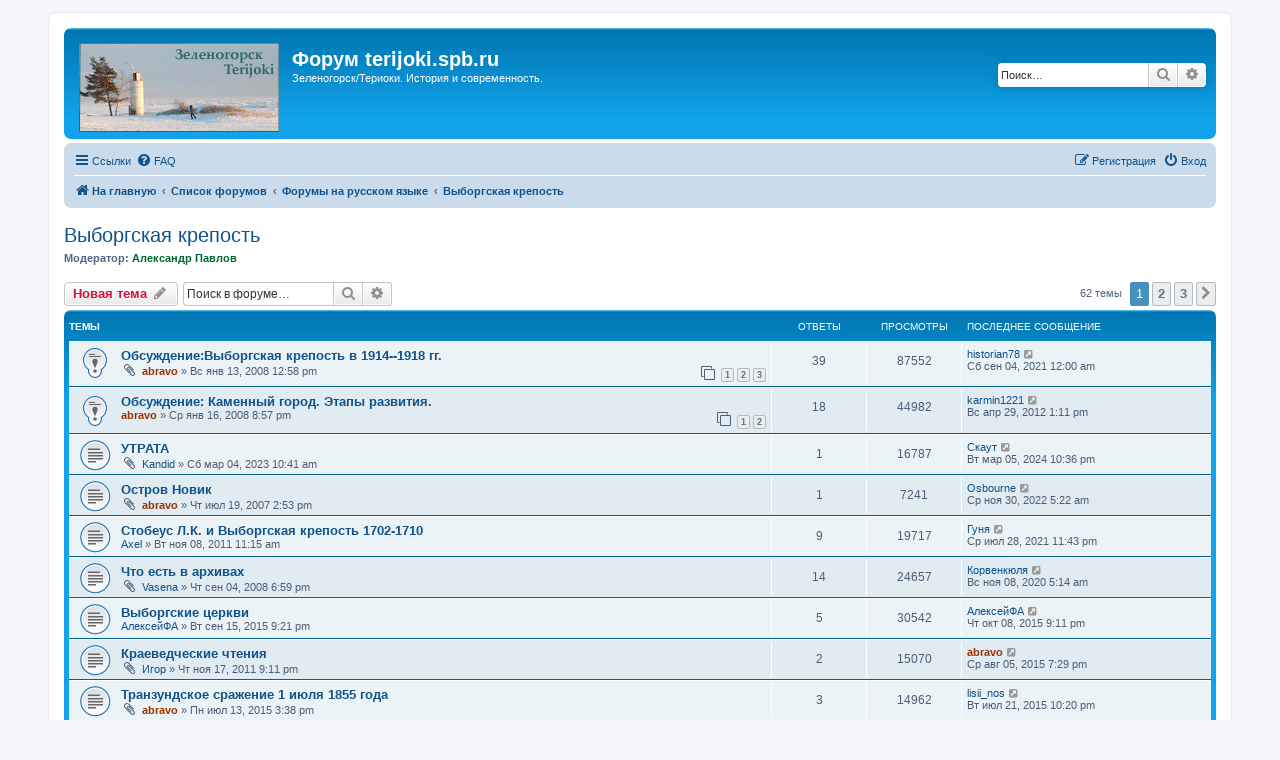

--- FILE ---
content_type: text/html; charset=UTF-8
request_url: https://terijoki.spb.ru/%2F/f3/viewforum.php?f=10&sid=fe0a96f3b8aaaa25be066a3814a4d959
body_size: 15176
content:
<!DOCTYPE html>
<html dir="ltr" lang="ru">
<head>
<meta charset="utf-8" />
<meta http-equiv="X-UA-Compatible" content="IE=edge">
<meta name="viewport" content="width=device-width, initial-scale=1" />

<title>Выборгская крепость - Форум terijoki.spb.ru</title>

	<link rel="alternate" type="application/atom+xml" title="Канал - Форум terijoki.spb.ru" href="/%2F/f3/app.php/feed?sid=d5654d04b535363eabaaf5bc0fcaf175">	<link rel="alternate" type="application/atom+xml" title="Канал - Новости" href="/%2F/f3/app.php/feed/news?sid=d5654d04b535363eabaaf5bc0fcaf175">	<link rel="alternate" type="application/atom+xml" title="Канал - Все форумы" href="/%2F/f3/app.php/feed/forums?sid=d5654d04b535363eabaaf5bc0fcaf175">		<link rel="alternate" type="application/atom+xml" title="Канал - Активные темы" href="/%2F/f3/app.php/feed/topics_active?sid=d5654d04b535363eabaaf5bc0fcaf175">	<link rel="alternate" type="application/atom+xml" title="Канал - Форум - Выборгская крепость" href="/%2F/f3/app.php/feed/forum/10?sid=d5654d04b535363eabaaf5bc0fcaf175">		
	<link rel="canonical" href="https://terijoki.spb.ru/%2F/f3/viewforum.php?f=10">

<!--
	phpBB style name: prosilver
	Based on style:   prosilver (this is the default phpBB3 style)
	Original author:  Tom Beddard ( http://www.subBlue.com/ )
	Modified by:
-->

<link href="./assets/css/font-awesome.min.css?assets_version=84" rel="stylesheet">
<link href="./styles/prosilver/theme/stylesheet.css?assets_version=84" rel="stylesheet">
<link href="./styles/prosilver/theme/ru/stylesheet.css?assets_version=84" rel="stylesheet">




<!--[if lte IE 9]>
	<link href="./styles/prosilver/theme/tweaks.css?assets_version=84" rel="stylesheet">
<![endif]-->


<link href="./ext/anavaro/postlove/styles/all/theme/default.css?assets_version=84" rel="stylesheet" media="screen">
<link href="./ext/anavaro/postlove/styles/prosilver/theme/mostlikedposts.css?assets_version=84" rel="stylesheet" media="screen">
<link href="./ext/vse/lightbox/styles/all/template/lightbox/css/lightbox.min.css?assets_version=84" rel="stylesheet" media="screen">


	<style>
		@media (min-width: 900px) {
						.content img.postimage,
			.attachbox img.postimage {
				max-height: 1280px !important;
				max-width: 900px !important;
			}
		}
	</style>
<!-- Google Analytics 06.08.2017 -->
<script>
window.ga=window.ga||function(){(ga.q=ga.q||[]).push(arguments)};ga.l=+new
Date;
ga('create', 'UA-2021689-1', 'auto');
ga('send', 'pageview');
</script>
<script async src='https://www.google-analytics.com/analytics.js'></script>
<!-- End Google Analytics -->
<!-- Google tag (gtag.js) (new since 2023.02.04) -->
<script async src="https://www.googletagmanager.com/gtag/js?id=G-37FSH7BY9S"></script>
<script>
  window.dataLayer = window.dataLayer || [];
  function gtag(){dataLayer.push(arguments);}
  gtag('js', new Date());

  gtag('config', 'G-37FSH7BY9S');
</script>
<!-- Yandex.Metrika counter 2023 -->
<script type="text/javascript" >
   (function(m,e,t,r,i,k,a){m[i]=m[i]||function(){(m[i].a=m[i].a||[]).push(arguments)};
   m[i].l=1*new Date();
   for (var j = 0; j < document.scripts.length; j++) {if (document.scripts[j].src === r) { return; }}
   k=e.createElement(t),a=e.getElementsByTagName(t)[0],k.async=1,k.src=r,a.parentNode.insertBefore(k,a)})
   (window, document, "script", "https://mc.yandex.ru/metrika/tag.js", "ym");

   ym(92392920, "init", {
        clickmap:true,
        trackLinks:true,
        accurateTrackBounce:true,
        webvisor:true
   });
</script>
<noscript><div><img src="https://mc.yandex.ru/watch/92392920" style="position:absolute; left:-9999px;" alt="" /></div></noscript>
<!-- /Yandex.Metrika counter -->
<!--LiveInternet counter--><script>
new Image().src = "https://counter.yadro.ru/hit?r"+
escape(document.referrer)+((typeof(screen)=="undefined")?"":
";s"+screen.width+"*"+screen.height+"*"+(screen.colorDepth?
screen.colorDepth:screen.pixelDepth))+";u"+escape(document.URL)+
";h"+escape(document.title.substring(0,150))+
";"+Math.random();</script><!--/LiveInternet-->

</head>
<body id="phpbb" class="nojs notouch section-viewforum ltr ">


<div id="wrap" class="wrap">
	<a id="top" class="top-anchor" accesskey="t"></a>
	<div id="page-header">
		<div class="headerbar" role="banner">
					<div class="inner">

			<div id="site-description" class="site-description">
		<a id="logo" class="logo" href="https://terijoki.spb.ru" title="На главную">
					<span class="site_logo"></span>
				</a>
				<h1>Форум terijoki.spb.ru</h1>
				<p>Зеленогорск/Териоки. История и современность.</p>
				<p class="skiplink"><a href="#start_here">Пропустить</a></p>
			</div>

									<div id="search-box" class="search-box search-header" role="search">
				<form action="./search.php?sid=d5654d04b535363eabaaf5bc0fcaf175" method="get" id="search">
				<fieldset>
					<input name="keywords" id="keywords" type="search" maxlength="128" title="Ключевые слова" class="inputbox search tiny" size="20" value="" placeholder="Поиск…" />
					<button class="button button-search" type="submit" title="Поиск">
						<i class="icon fa-search fa-fw" aria-hidden="true"></i><span class="sr-only">Поиск</span>
					</button>
					<a href="./search.php?sid=d5654d04b535363eabaaf5bc0fcaf175" class="button button-search-end" title="Расширенный поиск">
						<i class="icon fa-cog fa-fw" aria-hidden="true"></i><span class="sr-only">Расширенный поиск</span>
					</a>
					<input type="hidden" name="sid" value="d5654d04b535363eabaaf5bc0fcaf175" />

				</fieldset>
				</form>
			</div>
						
			</div>
					</div>
				<div class="navbar" role="navigation">
	<div class="inner">

	<ul id="nav-main" class="nav-main linklist" role="menubar">

		<li id="quick-links" class="quick-links dropdown-container responsive-menu" data-skip-responsive="true">
			<a href="#" class="dropdown-trigger">
				<i class="icon fa-bars fa-fw" aria-hidden="true"></i><span>Ссылки</span>
			</a>
			<div class="dropdown">
				<div class="pointer"><div class="pointer-inner"></div></div>
				<ul class="dropdown-contents" role="menu">
					
											<li class="separator"></li>
																									<li>
								<a href="./search.php?search_id=unanswered&amp;sid=d5654d04b535363eabaaf5bc0fcaf175" role="menuitem">
									<i class="icon fa-file-o fa-fw icon-gray" aria-hidden="true"></i><span>Темы без ответов</span>
								</a>
							</li>
							<li>
								<a href="./search.php?search_id=active_topics&amp;sid=d5654d04b535363eabaaf5bc0fcaf175" role="menuitem">
									<i class="icon fa-file-o fa-fw icon-blue" aria-hidden="true"></i><span>Активные темы</span>
								</a>
							</li>
							<li class="separator"></li>
							<li>
								<a href="./search.php?sid=d5654d04b535363eabaaf5bc0fcaf175" role="menuitem">
									<i class="icon fa-search fa-fw" aria-hidden="true"></i><span>Поиск</span>
								</a>
							</li>
					
										<li class="separator"></li>

									</ul>
			</div>
		</li>

				<li data-skip-responsive="true">
			<a href="/%2F/f3/app.php/help/faq?sid=d5654d04b535363eabaaf5bc0fcaf175" rel="help" title="Часто задаваемые вопросы" role="menuitem">
				<i class="icon fa-question-circle fa-fw" aria-hidden="true"></i><span>FAQ</span>
			</a>
		</li>
						
			<li class="rightside"  data-skip-responsive="true">
			<a href="./ucp.php?mode=login&amp;redirect=viewforum.php%3Ff%3D10&amp;sid=d5654d04b535363eabaaf5bc0fcaf175" title="Вход" accesskey="x" role="menuitem">
				<i class="icon fa-power-off fa-fw" aria-hidden="true"></i><span>Вход</span>
			</a>
		</li>
					<li class="rightside" data-skip-responsive="true">
				<a href="./ucp.php?mode=register&amp;sid=d5654d04b535363eabaaf5bc0fcaf175" role="menuitem">
					<i class="icon fa-pencil-square-o  fa-fw" aria-hidden="true"></i><span>Регистрация</span>
				</a>
			</li>
						</ul>

	<ul id="nav-breadcrumbs" class="nav-breadcrumbs linklist navlinks" role="menubar">
				
		
		<li class="breadcrumbs" itemscope itemtype="https://schema.org/BreadcrumbList">

							<span class="crumb" itemtype="https://schema.org/ListItem" itemprop="itemListElement" itemscope><a itemprop="item" href="https://terijoki.spb.ru" data-navbar-reference="home"><i class="icon fa-home fa-fw" aria-hidden="true"></i><span itemprop="name">На главную</span></a><meta itemprop="position" content="1" /></span>
			
							<span class="crumb" itemtype="https://schema.org/ListItem" itemprop="itemListElement" itemscope><a itemprop="item" href="./index.php?sid=d5654d04b535363eabaaf5bc0fcaf175" accesskey="h" data-navbar-reference="index"><span itemprop="name">Список форумов</span></a><meta itemprop="position" content="2" /></span>

											
								<span class="crumb" itemtype="https://schema.org/ListItem" itemprop="itemListElement" itemscope data-forum-id="11"><a itemprop="item" href="./viewforum.php?f=11&amp;sid=d5654d04b535363eabaaf5bc0fcaf175"><span itemprop="name">Форумы на русском языке</span></a><meta itemprop="position" content="3" /></span>
															
								<span class="crumb" itemtype="https://schema.org/ListItem" itemprop="itemListElement" itemscope data-forum-id="10"><a itemprop="item" href="./viewforum.php?f=10&amp;sid=d5654d04b535363eabaaf5bc0fcaf175"><span itemprop="name">Выборгская крепость</span></a><meta itemprop="position" content="4" /></span>
							
					</li>

		
					<li class="rightside responsive-search">
				<a href="./search.php?sid=d5654d04b535363eabaaf5bc0fcaf175" title="Параметры расширенного поиска" role="menuitem">
					<i class="icon fa-search fa-fw" aria-hidden="true"></i><span class="sr-only">Поиск</span>
				</a>
			</li>
			</ul>

	</div>
</div>
	</div>

	
	<a id="start_here" class="anchor"></a>
	<div id="page-body" class="page-body" role="main">
		
		<h2 class="forum-title"><a href="./viewforum.php?f=10&amp;sid=d5654d04b535363eabaaf5bc0fcaf175">Выборгская крепость</a></h2>
<div>
	<!-- NOTE: remove the style="display: none" when you want to have the forum description on the forum body -->
	<div style="display: none !important;">Форум посвящен истории Выборгской Крепости. Обсуждение других вопросов допускается только в силу их связи с основной тематикой форума.<br /></div>	<p><strong>Модератор:</strong> <a href="./memberlist.php?mode=viewprofile&amp;u=17&amp;sid=d5654d04b535363eabaaf5bc0fcaf175" style="color: #006633;" class="username-coloured">Александр Павлов</a></p></div>



	<div class="action-bar bar-top">

				
		<a href="./posting.php?mode=post&amp;f=10&amp;sid=d5654d04b535363eabaaf5bc0fcaf175" class="button" title="Новая тема">
							<span>Новая тема</span> <i class="icon fa-pencil fa-fw" aria-hidden="true"></i>
					</a>
				
			<div class="search-box" role="search">
			<form method="get" id="forum-search" action="./search.php?sid=d5654d04b535363eabaaf5bc0fcaf175">
			<fieldset>
				<input class="inputbox search tiny" type="search" name="keywords" id="search_keywords" size="20" placeholder="Поиск в форуме…" />
				<button class="button button-search" type="submit" title="Поиск">
					<i class="icon fa-search fa-fw" aria-hidden="true"></i><span class="sr-only">Поиск</span>
				</button>
				<a href="./search.php?fid%5B%5D=10&amp;sid=d5654d04b535363eabaaf5bc0fcaf175" class="button button-search-end" title="Расширенный поиск">
					<i class="icon fa-cog fa-fw" aria-hidden="true"></i><span class="sr-only">Расширенный поиск</span>
				</a>
				<input type="hidden" name="fid[0]" value="10" />
<input type="hidden" name="sid" value="d5654d04b535363eabaaf5bc0fcaf175" />

			</fieldset>
			</form>
		</div>
	
	<div class="pagination">
				62 темы
					<ul>
		<li class="active"><span>1</span></li>
				<li><a class="button" href="./viewforum.php?f=10&amp;sid=d5654d04b535363eabaaf5bc0fcaf175&amp;start=30" role="button">2</a></li>
				<li><a class="button" href="./viewforum.php?f=10&amp;sid=d5654d04b535363eabaaf5bc0fcaf175&amp;start=60" role="button">3</a></li>
				<li class="arrow next"><a class="button button-icon-only" href="./viewforum.php?f=10&amp;sid=d5654d04b535363eabaaf5bc0fcaf175&amp;start=30" rel="next" role="button"><i class="icon fa-chevron-right fa-fw" aria-hidden="true"></i><span class="sr-only">След.</span></a></li>
	</ul>
			</div>

	</div>


	


	
			<div class="forumbg">
		<div class="inner">
		<ul class="topiclist">
			<li class="header">
				<dl class="row-item">
					<dt><div class="list-inner">Темы</div></dt>
					<dd class="posts">Ответы</dd>
					<dd class="views">Просмотры</dd>
					<dd class="lastpost"><span>Последнее сообщение</span></dd>
				</dl>
			</li>
		</ul>
		<ul class="topiclist topics">
	
				<li class="row bg1 sticky">
						<dl class="row-item sticky_read">
				<dt title="Нет непрочитанных сообщений">
										<div class="list-inner">
																		<a href="./viewtopic.php?t=3546&amp;sid=d5654d04b535363eabaaf5bc0fcaf175" class="topictitle">Обсуждение:Выборгская крепость в 1914--1918 гг.</a>																								<br />
						
												<div class="responsive-show" style="display: none;">
							Последнее сообщение  <a href="./memberlist.php?mode=viewprofile&amp;u=10329&amp;sid=d5654d04b535363eabaaf5bc0fcaf175" class="username">historian78</a> &laquo; <a href="./viewtopic.php?p=121046&amp;sid=d5654d04b535363eabaaf5bc0fcaf175#p121046" title="Перейти к последнему сообщению"><time datetime="2021-09-03T21:00:04+00:00">Сб сен 04, 2021 12:00 am</time></a>
													</div>
														<span class="responsive-show left-box" style="display: none;">Ответы: <strong>39</strong></span>
													
						<div class="topic-poster responsive-hide left-box">
														<i class="icon fa-paperclip fa-fw" aria-hidden="true"></i>														 <a href="./memberlist.php?mode=viewprofile&amp;u=2&amp;sid=d5654d04b535363eabaaf5bc0fcaf175" style="color: #993300;" class="username-coloured">abravo</a> &raquo; <time datetime="2008-01-13T09:58:00+00:00">Вс янв 13, 2008 12:58 pm</time>
																				</div>

												<div class="pagination">
							<span><i class="icon fa-clone fa-fw" aria-hidden="true"></i></span>
							<ul>
															<li><a class="button" href="./viewtopic.php?t=3546&amp;sid=d5654d04b535363eabaaf5bc0fcaf175">1</a></li>
																							<li><a class="button" href="./viewtopic.php?t=3546&amp;sid=d5654d04b535363eabaaf5bc0fcaf175&amp;start=15">2</a></li>
																							<li><a class="button" href="./viewtopic.php?t=3546&amp;sid=d5654d04b535363eabaaf5bc0fcaf175&amp;start=30">3</a></li>
																																													</ul>
						</div>
						
											</div>
				</dt>
				<dd class="posts">39 <dfn>Ответы</dfn></dd>
				<dd class="views">87552 <dfn>Просмотры</dfn></dd>
				<dd class="lastpost">
					<span><dfn>Последнее сообщение </dfn> <a href="./memberlist.php?mode=viewprofile&amp;u=10329&amp;sid=d5654d04b535363eabaaf5bc0fcaf175" class="username">historian78</a>													<a href="./viewtopic.php?p=121046&amp;sid=d5654d04b535363eabaaf5bc0fcaf175#p121046" title="Перейти к последнему сообщению">
								<i class="icon fa-external-link-square fa-fw icon-lightgray icon-md" aria-hidden="true"></i><span class="sr-only"></span>
							</a>
												<br /><time datetime="2021-09-03T21:00:04+00:00">Сб сен 04, 2021 12:00 am</time>
					</span>
				</dd>
			</dl>
					</li>
		
	

	
	
				<li class="row bg2 sticky">
						<dl class="row-item sticky_read">
				<dt title="Нет непрочитанных сообщений">
										<div class="list-inner">
																		<a href="./viewtopic.php?t=3550&amp;sid=d5654d04b535363eabaaf5bc0fcaf175" class="topictitle">Обсуждение: Каменный город. Этапы развития.</a>																								<br />
						
												<div class="responsive-show" style="display: none;">
							Последнее сообщение  <a href="./memberlist.php?mode=viewprofile&amp;u=8207&amp;sid=d5654d04b535363eabaaf5bc0fcaf175" class="username">karmin1221</a> &laquo; <a href="./viewtopic.php?p=76610&amp;sid=d5654d04b535363eabaaf5bc0fcaf175#p76610" title="Перейти к последнему сообщению"><time datetime="2012-04-29T10:11:40+00:00">Вс апр 29, 2012 1:11 pm</time></a>
													</div>
														<span class="responsive-show left-box" style="display: none;">Ответы: <strong>18</strong></span>
													
						<div class="topic-poster responsive-hide left-box">
																												 <a href="./memberlist.php?mode=viewprofile&amp;u=2&amp;sid=d5654d04b535363eabaaf5bc0fcaf175" style="color: #993300;" class="username-coloured">abravo</a> &raquo; <time datetime="2008-01-16T17:57:04+00:00">Ср янв 16, 2008 8:57 pm</time>
																				</div>

												<div class="pagination">
							<span><i class="icon fa-clone fa-fw" aria-hidden="true"></i></span>
							<ul>
															<li><a class="button" href="./viewtopic.php?t=3550&amp;sid=d5654d04b535363eabaaf5bc0fcaf175">1</a></li>
																							<li><a class="button" href="./viewtopic.php?t=3550&amp;sid=d5654d04b535363eabaaf5bc0fcaf175&amp;start=15">2</a></li>
																																													</ul>
						</div>
						
											</div>
				</dt>
				<dd class="posts">18 <dfn>Ответы</dfn></dd>
				<dd class="views">44982 <dfn>Просмотры</dfn></dd>
				<dd class="lastpost">
					<span><dfn>Последнее сообщение </dfn> <a href="./memberlist.php?mode=viewprofile&amp;u=8207&amp;sid=d5654d04b535363eabaaf5bc0fcaf175" class="username">karmin1221</a>													<a href="./viewtopic.php?p=76610&amp;sid=d5654d04b535363eabaaf5bc0fcaf175#p76610" title="Перейти к последнему сообщению">
								<i class="icon fa-external-link-square fa-fw icon-lightgray icon-md" aria-hidden="true"></i><span class="sr-only"></span>
							</a>
												<br /><time datetime="2012-04-29T10:11:40+00:00">Вс апр 29, 2012 1:11 pm</time>
					</span>
				</dd>
			</dl>
					</li>
		
	

	
	
				<li class="row bg1">
						<dl class="row-item topic_read">
				<dt title="Нет непрочитанных сообщений">
										<div class="list-inner">
																		<a href="./viewtopic.php?t=9410&amp;sid=d5654d04b535363eabaaf5bc0fcaf175" class="topictitle">УТРАТА</a>																								<br />
						
												<div class="responsive-show" style="display: none;">
							Последнее сообщение  <a href="./memberlist.php?mode=viewprofile&amp;u=9181&amp;sid=d5654d04b535363eabaaf5bc0fcaf175" class="username">Скаут</a> &laquo; <a href="./viewtopic.php?p=127881&amp;sid=d5654d04b535363eabaaf5bc0fcaf175#p127881" title="Перейти к последнему сообщению"><time datetime="2024-03-05T19:36:24+00:00">Вт мар 05, 2024 10:36 pm</time></a>
													</div>
														<span class="responsive-show left-box" style="display: none;">Ответы: <strong>1</strong></span>
													
						<div class="topic-poster responsive-hide left-box">
														<i class="icon fa-paperclip fa-fw" aria-hidden="true"></i>														 <a href="./memberlist.php?mode=viewprofile&amp;u=9044&amp;sid=d5654d04b535363eabaaf5bc0fcaf175" class="username">Kandid</a> &raquo; <time datetime="2023-03-04T07:41:10+00:00">Сб мар 04, 2023 10:41 am</time>
																				</div>

						
											</div>
				</dt>
				<dd class="posts">1 <dfn>Ответы</dfn></dd>
				<dd class="views">16787 <dfn>Просмотры</dfn></dd>
				<dd class="lastpost">
					<span><dfn>Последнее сообщение </dfn> <a href="./memberlist.php?mode=viewprofile&amp;u=9181&amp;sid=d5654d04b535363eabaaf5bc0fcaf175" class="username">Скаут</a>													<a href="./viewtopic.php?p=127881&amp;sid=d5654d04b535363eabaaf5bc0fcaf175#p127881" title="Перейти к последнему сообщению">
								<i class="icon fa-external-link-square fa-fw icon-lightgray icon-md" aria-hidden="true"></i><span class="sr-only"></span>
							</a>
												<br /><time datetime="2024-03-05T19:36:24+00:00">Вт мар 05, 2024 10:36 pm</time>
					</span>
				</dd>
			</dl>
					</li>
		
	

	
	
				<li class="row bg2">
						<dl class="row-item topic_read">
				<dt title="Нет непрочитанных сообщений">
										<div class="list-inner">
																		<a href="./viewtopic.php?t=3254&amp;sid=d5654d04b535363eabaaf5bc0fcaf175" class="topictitle">Остров Новик</a>																								<br />
						
												<div class="responsive-show" style="display: none;">
							Последнее сообщение  <a href="./memberlist.php?mode=viewprofile&amp;u=1384&amp;sid=d5654d04b535363eabaaf5bc0fcaf175" class="username">Osbourne</a> &laquo; <a href="./viewtopic.php?p=124088&amp;sid=d5654d04b535363eabaaf5bc0fcaf175#p124088" title="Перейти к последнему сообщению"><time datetime="2022-11-30T02:22:27+00:00">Ср ноя 30, 2022 5:22 am</time></a>
													</div>
														<span class="responsive-show left-box" style="display: none;">Ответы: <strong>1</strong></span>
													
						<div class="topic-poster responsive-hide left-box">
														<i class="icon fa-paperclip fa-fw" aria-hidden="true"></i>														 <a href="./memberlist.php?mode=viewprofile&amp;u=2&amp;sid=d5654d04b535363eabaaf5bc0fcaf175" style="color: #993300;" class="username-coloured">abravo</a> &raquo; <time datetime="2007-07-19T11:53:30+00:00">Чт июл 19, 2007 2:53 pm</time>
																				</div>

						
											</div>
				</dt>
				<dd class="posts">1 <dfn>Ответы</dfn></dd>
				<dd class="views">7241 <dfn>Просмотры</dfn></dd>
				<dd class="lastpost">
					<span><dfn>Последнее сообщение </dfn> <a href="./memberlist.php?mode=viewprofile&amp;u=1384&amp;sid=d5654d04b535363eabaaf5bc0fcaf175" class="username">Osbourne</a>													<a href="./viewtopic.php?p=124088&amp;sid=d5654d04b535363eabaaf5bc0fcaf175#p124088" title="Перейти к последнему сообщению">
								<i class="icon fa-external-link-square fa-fw icon-lightgray icon-md" aria-hidden="true"></i><span class="sr-only"></span>
							</a>
												<br /><time datetime="2022-11-30T02:22:27+00:00">Ср ноя 30, 2022 5:22 am</time>
					</span>
				</dd>
			</dl>
					</li>
		
	

	
	
				<li class="row bg1">
						<dl class="row-item topic_read">
				<dt title="Нет непрочитанных сообщений">
										<div class="list-inner">
																		<a href="./viewtopic.php?t=7287&amp;sid=d5654d04b535363eabaaf5bc0fcaf175" class="topictitle">Стобеус Л.К. и Выборгская крепость 1702-1710</a>																								<br />
						
												<div class="responsive-show" style="display: none;">
							Последнее сообщение  <a href="./memberlist.php?mode=viewprofile&amp;u=8981&amp;sid=d5654d04b535363eabaaf5bc0fcaf175" class="username">Гуня</a> &laquo; <a href="./viewtopic.php?p=120689&amp;sid=d5654d04b535363eabaaf5bc0fcaf175#p120689" title="Перейти к последнему сообщению"><time datetime="2021-07-28T20:43:30+00:00">Ср июл 28, 2021 11:43 pm</time></a>
													</div>
														<span class="responsive-show left-box" style="display: none;">Ответы: <strong>9</strong></span>
													
						<div class="topic-poster responsive-hide left-box">
																												 <a href="./memberlist.php?mode=viewprofile&amp;u=1197&amp;sid=d5654d04b535363eabaaf5bc0fcaf175" class="username">Axel</a> &raquo; <time datetime="2011-11-08T08:15:41+00:00">Вт ноя 08, 2011 11:15 am</time>
																				</div>

						
											</div>
				</dt>
				<dd class="posts">9 <dfn>Ответы</dfn></dd>
				<dd class="views">19717 <dfn>Просмотры</dfn></dd>
				<dd class="lastpost">
					<span><dfn>Последнее сообщение </dfn> <a href="./memberlist.php?mode=viewprofile&amp;u=8981&amp;sid=d5654d04b535363eabaaf5bc0fcaf175" class="username">Гуня</a>													<a href="./viewtopic.php?p=120689&amp;sid=d5654d04b535363eabaaf5bc0fcaf175#p120689" title="Перейти к последнему сообщению">
								<i class="icon fa-external-link-square fa-fw icon-lightgray icon-md" aria-hidden="true"></i><span class="sr-only"></span>
							</a>
												<br /><time datetime="2021-07-28T20:43:30+00:00">Ср июл 28, 2021 11:43 pm</time>
					</span>
				</dd>
			</dl>
					</li>
		
	

	
	
				<li class="row bg2">
						<dl class="row-item topic_read">
				<dt title="Нет непрочитанных сообщений">
										<div class="list-inner">
																		<a href="./viewtopic.php?t=3839&amp;sid=d5654d04b535363eabaaf5bc0fcaf175" class="topictitle">Что есть в архивах</a>																								<br />
						
												<div class="responsive-show" style="display: none;">
							Последнее сообщение  <a href="./memberlist.php?mode=viewprofile&amp;u=6949&amp;sid=d5654d04b535363eabaaf5bc0fcaf175" class="username">Корвенкюля</a> &laquo; <a href="./viewtopic.php?p=118474&amp;sid=d5654d04b535363eabaaf5bc0fcaf175#p118474" title="Перейти к последнему сообщению"><time datetime="2020-11-08T02:14:29+00:00">Вс ноя 08, 2020 5:14 am</time></a>
													</div>
														<span class="responsive-show left-box" style="display: none;">Ответы: <strong>14</strong></span>
													
						<div class="topic-poster responsive-hide left-box">
														<i class="icon fa-paperclip fa-fw" aria-hidden="true"></i>														 <a href="./memberlist.php?mode=viewprofile&amp;u=1218&amp;sid=d5654d04b535363eabaaf5bc0fcaf175" class="username">Vasena</a> &raquo; <time datetime="2008-09-04T15:59:28+00:00">Чт сен 04, 2008 6:59 pm</time>
																				</div>

						
											</div>
				</dt>
				<dd class="posts">14 <dfn>Ответы</dfn></dd>
				<dd class="views">24657 <dfn>Просмотры</dfn></dd>
				<dd class="lastpost">
					<span><dfn>Последнее сообщение </dfn> <a href="./memberlist.php?mode=viewprofile&amp;u=6949&amp;sid=d5654d04b535363eabaaf5bc0fcaf175" class="username">Корвенкюля</a>													<a href="./viewtopic.php?p=118474&amp;sid=d5654d04b535363eabaaf5bc0fcaf175#p118474" title="Перейти к последнему сообщению">
								<i class="icon fa-external-link-square fa-fw icon-lightgray icon-md" aria-hidden="true"></i><span class="sr-only"></span>
							</a>
												<br /><time datetime="2020-11-08T02:14:29+00:00">Вс ноя 08, 2020 5:14 am</time>
					</span>
				</dd>
			</dl>
					</li>
		
	

	
	
				<li class="row bg1">
						<dl class="row-item topic_read">
				<dt title="Нет непрочитанных сообщений">
										<div class="list-inner">
																		<a href="./viewtopic.php?t=8872&amp;sid=d5654d04b535363eabaaf5bc0fcaf175" class="topictitle">Выборгские церкви</a>																								<br />
						
												<div class="responsive-show" style="display: none;">
							Последнее сообщение  <a href="./memberlist.php?mode=viewprofile&amp;u=8843&amp;sid=d5654d04b535363eabaaf5bc0fcaf175" class="username">АлексейФА</a> &laquo; <a href="./viewtopic.php?p=99931&amp;sid=d5654d04b535363eabaaf5bc0fcaf175#p99931" title="Перейти к последнему сообщению"><time datetime="2015-10-08T18:11:54+00:00">Чт окт 08, 2015 9:11 pm</time></a>
													</div>
														<span class="responsive-show left-box" style="display: none;">Ответы: <strong>5</strong></span>
													
						<div class="topic-poster responsive-hide left-box">
																												 <a href="./memberlist.php?mode=viewprofile&amp;u=8843&amp;sid=d5654d04b535363eabaaf5bc0fcaf175" class="username">АлексейФА</a> &raquo; <time datetime="2015-09-15T18:21:39+00:00">Вт сен 15, 2015 9:21 pm</time>
																				</div>

						
											</div>
				</dt>
				<dd class="posts">5 <dfn>Ответы</dfn></dd>
				<dd class="views">30542 <dfn>Просмотры</dfn></dd>
				<dd class="lastpost">
					<span><dfn>Последнее сообщение </dfn> <a href="./memberlist.php?mode=viewprofile&amp;u=8843&amp;sid=d5654d04b535363eabaaf5bc0fcaf175" class="username">АлексейФА</a>													<a href="./viewtopic.php?p=99931&amp;sid=d5654d04b535363eabaaf5bc0fcaf175#p99931" title="Перейти к последнему сообщению">
								<i class="icon fa-external-link-square fa-fw icon-lightgray icon-md" aria-hidden="true"></i><span class="sr-only"></span>
							</a>
												<br /><time datetime="2015-10-08T18:11:54+00:00">Чт окт 08, 2015 9:11 pm</time>
					</span>
				</dd>
			</dl>
					</li>
		
	

	
	
				<li class="row bg2">
						<dl class="row-item topic_read">
				<dt title="Нет непрочитанных сообщений">
										<div class="list-inner">
																		<a href="./viewtopic.php?t=7363&amp;sid=d5654d04b535363eabaaf5bc0fcaf175" class="topictitle">Краеведческие чтения</a>																								<br />
						
												<div class="responsive-show" style="display: none;">
							Последнее сообщение  <a href="./memberlist.php?mode=viewprofile&amp;u=2&amp;sid=d5654d04b535363eabaaf5bc0fcaf175" style="color: #993300;" class="username-coloured">abravo</a> &laquo; <a href="./viewtopic.php?p=99248&amp;sid=d5654d04b535363eabaaf5bc0fcaf175#p99248" title="Перейти к последнему сообщению"><time datetime="2015-08-05T16:29:45+00:00">Ср авг 05, 2015 7:29 pm</time></a>
													</div>
														<span class="responsive-show left-box" style="display: none;">Ответы: <strong>2</strong></span>
													
						<div class="topic-poster responsive-hide left-box">
														<i class="icon fa-paperclip fa-fw" aria-hidden="true"></i>														 <a href="./memberlist.php?mode=viewprofile&amp;u=696&amp;sid=d5654d04b535363eabaaf5bc0fcaf175" class="username">Игор</a> &raquo; <time datetime="2011-11-17T18:11:22+00:00">Чт ноя 17, 2011 9:11 pm</time>
																				</div>

						
											</div>
				</dt>
				<dd class="posts">2 <dfn>Ответы</dfn></dd>
				<dd class="views">15070 <dfn>Просмотры</dfn></dd>
				<dd class="lastpost">
					<span><dfn>Последнее сообщение </dfn> <a href="./memberlist.php?mode=viewprofile&amp;u=2&amp;sid=d5654d04b535363eabaaf5bc0fcaf175" style="color: #993300;" class="username-coloured">abravo</a>													<a href="./viewtopic.php?p=99248&amp;sid=d5654d04b535363eabaaf5bc0fcaf175#p99248" title="Перейти к последнему сообщению">
								<i class="icon fa-external-link-square fa-fw icon-lightgray icon-md" aria-hidden="true"></i><span class="sr-only"></span>
							</a>
												<br /><time datetime="2015-08-05T16:29:45+00:00">Ср авг 05, 2015 7:29 pm</time>
					</span>
				</dd>
			</dl>
					</li>
		
	

	
	
				<li class="row bg1">
						<dl class="row-item topic_read">
				<dt title="Нет непрочитанных сообщений">
										<div class="list-inner">
																		<a href="./viewtopic.php?t=8842&amp;sid=d5654d04b535363eabaaf5bc0fcaf175" class="topictitle">Транзундское сражение 1 июля 1855 года</a>																								<br />
						
												<div class="responsive-show" style="display: none;">
							Последнее сообщение  <a href="./memberlist.php?mode=viewprofile&amp;u=1277&amp;sid=d5654d04b535363eabaaf5bc0fcaf175" class="username">lisii_nos</a> &laquo; <a href="./viewtopic.php?p=99081&amp;sid=d5654d04b535363eabaaf5bc0fcaf175#p99081" title="Перейти к последнему сообщению"><time datetime="2015-07-21T19:20:01+00:00">Вт июл 21, 2015 10:20 pm</time></a>
													</div>
														<span class="responsive-show left-box" style="display: none;">Ответы: <strong>3</strong></span>
													
						<div class="topic-poster responsive-hide left-box">
														<i class="icon fa-paperclip fa-fw" aria-hidden="true"></i>														 <a href="./memberlist.php?mode=viewprofile&amp;u=2&amp;sid=d5654d04b535363eabaaf5bc0fcaf175" style="color: #993300;" class="username-coloured">abravo</a> &raquo; <time datetime="2015-07-13T12:38:17+00:00">Пн июл 13, 2015 3:38 pm</time>
																				</div>

						
											</div>
				</dt>
				<dd class="posts">3 <dfn>Ответы</dfn></dd>
				<dd class="views">14962 <dfn>Просмотры</dfn></dd>
				<dd class="lastpost">
					<span><dfn>Последнее сообщение </dfn> <a href="./memberlist.php?mode=viewprofile&amp;u=1277&amp;sid=d5654d04b535363eabaaf5bc0fcaf175" class="username">lisii_nos</a>													<a href="./viewtopic.php?p=99081&amp;sid=d5654d04b535363eabaaf5bc0fcaf175#p99081" title="Перейти к последнему сообщению">
								<i class="icon fa-external-link-square fa-fw icon-lightgray icon-md" aria-hidden="true"></i><span class="sr-only"></span>
							</a>
												<br /><time datetime="2015-07-21T19:20:01+00:00">Вт июл 21, 2015 10:20 pm</time>
					</span>
				</dd>
			</dl>
					</li>
		
	

	
	
				<li class="row bg2">
						<dl class="row-item topic_read">
				<dt title="Нет непрочитанных сообщений">
										<div class="list-inner">
																		<a href="./viewtopic.php?t=8826&amp;sid=d5654d04b535363eabaaf5bc0fcaf175" class="topictitle">Открытое письмо Андрея Коломойского</a>																								<br />
						
												<div class="responsive-show" style="display: none;">
							Последнее сообщение  <a href="./memberlist.php?mode=viewprofile&amp;u=512&amp;sid=d5654d04b535363eabaaf5bc0fcaf175" class="username">Юрьёнпойка</a> &laquo; <a href="./viewtopic.php?p=98678&amp;sid=d5654d04b535363eabaaf5bc0fcaf175#p98678" title="Перейти к последнему сообщению"><time datetime="2015-06-16T14:44:09+00:00">Вт июн 16, 2015 5:44 pm</time></a>
													</div>
														<span class="responsive-show left-box" style="display: none;">Ответы: <strong>2</strong></span>
													
						<div class="topic-poster responsive-hide left-box">
																												 <a href="./memberlist.php?mode=viewprofile&amp;u=512&amp;sid=d5654d04b535363eabaaf5bc0fcaf175" class="username">Юрьёнпойка</a> &raquo; <time datetime="2015-06-15T14:26:22+00:00">Пн июн 15, 2015 5:26 pm</time>
																				</div>

						
											</div>
				</dt>
				<dd class="posts">2 <dfn>Ответы</dfn></dd>
				<dd class="views">13044 <dfn>Просмотры</dfn></dd>
				<dd class="lastpost">
					<span><dfn>Последнее сообщение </dfn> <a href="./memberlist.php?mode=viewprofile&amp;u=512&amp;sid=d5654d04b535363eabaaf5bc0fcaf175" class="username">Юрьёнпойка</a>													<a href="./viewtopic.php?p=98678&amp;sid=d5654d04b535363eabaaf5bc0fcaf175#p98678" title="Перейти к последнему сообщению">
								<i class="icon fa-external-link-square fa-fw icon-lightgray icon-md" aria-hidden="true"></i><span class="sr-only"></span>
							</a>
												<br /><time datetime="2015-06-16T14:44:09+00:00">Вт июн 16, 2015 5:44 pm</time>
					</span>
				</dd>
			</dl>
					</li>
		
	

	
	
				<li class="row bg1">
						<dl class="row-item topic_read">
				<dt title="Нет непрочитанных сообщений">
										<div class="list-inner">
																		<a href="./viewtopic.php?t=8588&amp;sid=d5654d04b535363eabaaf5bc0fcaf175" class="topictitle">Нужна помощь альпиниста в Выборге</a>																								<br />
						
												<div class="responsive-show" style="display: none;">
							Последнее сообщение  <a href="./memberlist.php?mode=viewprofile&amp;u=741&amp;sid=d5654d04b535363eabaaf5bc0fcaf175" class="username">AlexM</a> &laquo; <a href="./viewtopic.php?p=93367&amp;sid=d5654d04b535363eabaaf5bc0fcaf175#p93367" title="Перейти к последнему сообщению"><time datetime="2014-07-13T13:22:58+00:00">Вс июл 13, 2014 4:22 pm</time></a>
													</div>
													
						<div class="topic-poster responsive-hide left-box">
																												 <a href="./memberlist.php?mode=viewprofile&amp;u=741&amp;sid=d5654d04b535363eabaaf5bc0fcaf175" class="username">AlexM</a> &raquo; <time datetime="2014-07-13T13:22:58+00:00">Вс июл 13, 2014 4:22 pm</time>
																				</div>

						
											</div>
				</dt>
				<dd class="posts">0 <dfn>Ответы</dfn></dd>
				<dd class="views">14251 <dfn>Просмотры</dfn></dd>
				<dd class="lastpost">
					<span><dfn>Последнее сообщение </dfn> <a href="./memberlist.php?mode=viewprofile&amp;u=741&amp;sid=d5654d04b535363eabaaf5bc0fcaf175" class="username">AlexM</a>													<a href="./viewtopic.php?p=93367&amp;sid=d5654d04b535363eabaaf5bc0fcaf175#p93367" title="Перейти к последнему сообщению">
								<i class="icon fa-external-link-square fa-fw icon-lightgray icon-md" aria-hidden="true"></i><span class="sr-only"></span>
							</a>
												<br /><time datetime="2014-07-13T13:22:58+00:00">Вс июл 13, 2014 4:22 pm</time>
					</span>
				</dd>
			</dl>
					</li>
		
	

	
	
				<li class="row bg2">
						<dl class="row-item topic_read_hot">
				<dt title="Нет непрочитанных сообщений">
										<div class="list-inner">
																		<a href="./viewtopic.php?t=417&amp;sid=d5654d04b535363eabaaf5bc0fcaf175" class="topictitle">Крепость Выборг.Западный тет-де Пон</a>																								<br />
						
												<div class="responsive-show" style="display: none;">
							Последнее сообщение  <a href="./memberlist.php?mode=viewprofile&amp;u=8349&amp;sid=d5654d04b535363eabaaf5bc0fcaf175" class="username">ИринаК</a> &laquo; <a href="./viewtopic.php?p=93274&amp;sid=d5654d04b535363eabaaf5bc0fcaf175#p93274" title="Перейти к последнему сообщению"><time datetime="2014-07-04T20:06:36+00:00">Пт июл 04, 2014 11:06 pm</time></a>
													</div>
														<span class="responsive-show left-box" style="display: none;">Ответы: <strong>218</strong></span>
													
						<div class="topic-poster responsive-hide left-box">
														<i class="icon fa-paperclip fa-fw" aria-hidden="true"></i>														 <a href="./memberlist.php?mode=viewprofile&amp;u=77&amp;sid=d5654d04b535363eabaaf5bc0fcaf175" class="username">Григорий</a> &raquo; <time datetime="2005-02-10T14:13:23+00:00">Чт фев 10, 2005 5:13 pm</time>
																				</div>

												<div class="pagination">
							<span><i class="icon fa-clone fa-fw" aria-hidden="true"></i></span>
							<ul>
															<li><a class="button" href="./viewtopic.php?t=417&amp;sid=d5654d04b535363eabaaf5bc0fcaf175">1</a></li>
																							<li class="ellipsis"><span>…</span></li>
																							<li><a class="button" href="./viewtopic.php?t=417&amp;sid=d5654d04b535363eabaaf5bc0fcaf175&amp;start=150">11</a></li>
																							<li><a class="button" href="./viewtopic.php?t=417&amp;sid=d5654d04b535363eabaaf5bc0fcaf175&amp;start=165">12</a></li>
																							<li><a class="button" href="./viewtopic.php?t=417&amp;sid=d5654d04b535363eabaaf5bc0fcaf175&amp;start=180">13</a></li>
																							<li><a class="button" href="./viewtopic.php?t=417&amp;sid=d5654d04b535363eabaaf5bc0fcaf175&amp;start=195">14</a></li>
																							<li><a class="button" href="./viewtopic.php?t=417&amp;sid=d5654d04b535363eabaaf5bc0fcaf175&amp;start=210">15</a></li>
																																													</ul>
						</div>
						
											</div>
				</dt>
				<dd class="posts">218 <dfn>Ответы</dfn></dd>
				<dd class="views">153650 <dfn>Просмотры</dfn></dd>
				<dd class="lastpost">
					<span><dfn>Последнее сообщение </dfn> <a href="./memberlist.php?mode=viewprofile&amp;u=8349&amp;sid=d5654d04b535363eabaaf5bc0fcaf175" class="username">ИринаК</a>													<a href="./viewtopic.php?p=93274&amp;sid=d5654d04b535363eabaaf5bc0fcaf175#p93274" title="Перейти к последнему сообщению">
								<i class="icon fa-external-link-square fa-fw icon-lightgray icon-md" aria-hidden="true"></i><span class="sr-only"></span>
							</a>
												<br /><time datetime="2014-07-04T20:06:36+00:00">Пт июл 04, 2014 11:06 pm</time>
					</span>
				</dd>
			</dl>
					</li>
		
	

	
	
				<li class="row bg1">
						<dl class="row-item topic_read_hot">
				<dt title="Нет непрочитанных сообщений">
										<div class="list-inner">
																		<a href="./viewtopic.php?t=4001&amp;sid=d5654d04b535363eabaaf5bc0fcaf175" class="topictitle">Вооружение Выборгской крепости в начале ХХ века</a>																								<br />
						
												<div class="responsive-show" style="display: none;">
							Последнее сообщение  <a href="./memberlist.php?mode=viewprofile&amp;u=8564&amp;sid=d5654d04b535363eabaaf5bc0fcaf175" class="username">paalu</a> &laquo; <a href="./viewtopic.php?p=92248&amp;sid=d5654d04b535363eabaaf5bc0fcaf175#p92248" title="Перейти к последнему сообщению"><time datetime="2014-04-28T09:26:08+00:00">Пн апр 28, 2014 12:26 pm</time></a>
													</div>
														<span class="responsive-show left-box" style="display: none;">Ответы: <strong>39</strong></span>
													
						<div class="topic-poster responsive-hide left-box">
																												 <a href="./memberlist.php?mode=viewprofile&amp;u=17&amp;sid=d5654d04b535363eabaaf5bc0fcaf175" style="color: #006633;" class="username-coloured">Александр Павлов</a> &raquo; <time datetime="2009-01-01T08:31:49+00:00">Чт янв 01, 2009 11:31 am</time>
																				</div>

												<div class="pagination">
							<span><i class="icon fa-clone fa-fw" aria-hidden="true"></i></span>
							<ul>
															<li><a class="button" href="./viewtopic.php?t=4001&amp;sid=d5654d04b535363eabaaf5bc0fcaf175">1</a></li>
																							<li><a class="button" href="./viewtopic.php?t=4001&amp;sid=d5654d04b535363eabaaf5bc0fcaf175&amp;start=15">2</a></li>
																							<li><a class="button" href="./viewtopic.php?t=4001&amp;sid=d5654d04b535363eabaaf5bc0fcaf175&amp;start=30">3</a></li>
																																													</ul>
						</div>
						
											</div>
				</dt>
				<dd class="posts">39 <dfn>Ответы</dfn></dd>
				<dd class="views">50800 <dfn>Просмотры</dfn></dd>
				<dd class="lastpost">
					<span><dfn>Последнее сообщение </dfn> <a href="./memberlist.php?mode=viewprofile&amp;u=8564&amp;sid=d5654d04b535363eabaaf5bc0fcaf175" class="username">paalu</a>													<a href="./viewtopic.php?p=92248&amp;sid=d5654d04b535363eabaaf5bc0fcaf175#p92248" title="Перейти к последнему сообщению">
								<i class="icon fa-external-link-square fa-fw icon-lightgray icon-md" aria-hidden="true"></i><span class="sr-only"></span>
							</a>
												<br /><time datetime="2014-04-28T09:26:08+00:00">Пн апр 28, 2014 12:26 pm</time>
					</span>
				</dd>
			</dl>
					</li>
		
	

	
	
				<li class="row bg2">
						<dl class="row-item topic_read">
				<dt title="Нет непрочитанных сообщений">
										<div class="list-inner">
																		<a href="./viewtopic.php?t=5482&amp;sid=d5654d04b535363eabaaf5bc0fcaf175" class="topictitle">Вензель Карла XII на бастионе Панцерлакс</a>																								<br />
						
												<div class="responsive-show" style="display: none;">
							Последнее сообщение  <a href="./memberlist.php?mode=viewprofile&amp;u=696&amp;sid=d5654d04b535363eabaaf5bc0fcaf175" class="username">Игор</a> &laquo; <a href="./viewtopic.php?p=91978&amp;sid=d5654d04b535363eabaaf5bc0fcaf175#p91978" title="Перейти к последнему сообщению"><time datetime="2014-04-15T16:37:32+00:00">Вт апр 15, 2014 7:37 pm</time></a>
													</div>
														<span class="responsive-show left-box" style="display: none;">Ответы: <strong>16</strong></span>
													
						<div class="topic-poster responsive-hide left-box">
														<i class="icon fa-paperclip fa-fw" aria-hidden="true"></i>														 <a href="./memberlist.php?mode=viewprofile&amp;u=1197&amp;sid=d5654d04b535363eabaaf5bc0fcaf175" class="username">Axel</a> &raquo; <time datetime="2011-01-14T21:33:38+00:00">Сб янв 15, 2011 12:33 am</time>
																				</div>

												<div class="pagination">
							<span><i class="icon fa-clone fa-fw" aria-hidden="true"></i></span>
							<ul>
															<li><a class="button" href="./viewtopic.php?t=5482&amp;sid=d5654d04b535363eabaaf5bc0fcaf175">1</a></li>
																							<li><a class="button" href="./viewtopic.php?t=5482&amp;sid=d5654d04b535363eabaaf5bc0fcaf175&amp;start=15">2</a></li>
																																													</ul>
						</div>
						
											</div>
				</dt>
				<dd class="posts">16 <dfn>Ответы</dfn></dd>
				<dd class="views">33719 <dfn>Просмотры</dfn></dd>
				<dd class="lastpost">
					<span><dfn>Последнее сообщение </dfn> <a href="./memberlist.php?mode=viewprofile&amp;u=696&amp;sid=d5654d04b535363eabaaf5bc0fcaf175" class="username">Игор</a>													<a href="./viewtopic.php?p=91978&amp;sid=d5654d04b535363eabaaf5bc0fcaf175#p91978" title="Перейти к последнему сообщению">
								<i class="icon fa-external-link-square fa-fw icon-lightgray icon-md" aria-hidden="true"></i><span class="sr-only"></span>
							</a>
												<br /><time datetime="2014-04-15T16:37:32+00:00">Вт апр 15, 2014 7:37 pm</time>
					</span>
				</dd>
			</dl>
					</li>
		
	

	
	
				<li class="row bg1">
						<dl class="row-item topic_read">
				<dt title="Нет непрочитанных сообщений">
										<div class="list-inner">
																		<a href="./viewtopic.php?t=8493&amp;sid=d5654d04b535363eabaaf5bc0fcaf175" class="topictitle">Сохранение мультикультурного наследия Выборга</a>																								<br />
						
												<div class="responsive-show" style="display: none;">
							Последнее сообщение  <a href="./memberlist.php?mode=viewprofile&amp;u=8455&amp;sid=d5654d04b535363eabaaf5bc0fcaf175" class="username">Полюстрово</a> &laquo; <a href="./viewtopic.php?p=91266&amp;sid=d5654d04b535363eabaaf5bc0fcaf175#p91266" title="Перейти к последнему сообщению"><time datetime="2014-03-08T08:22:50+00:00">Сб мар 08, 2014 11:22 am</time></a>
													</div>
													
						<div class="topic-poster responsive-hide left-box">
																												 <a href="./memberlist.php?mode=viewprofile&amp;u=8455&amp;sid=d5654d04b535363eabaaf5bc0fcaf175" class="username">Полюстрово</a> &raquo; <time datetime="2014-03-08T08:22:50+00:00">Сб мар 08, 2014 11:22 am</time>
																				</div>

						
											</div>
				</dt>
				<dd class="posts">0 <dfn>Ответы</dfn></dd>
				<dd class="views">14634 <dfn>Просмотры</dfn></dd>
				<dd class="lastpost">
					<span><dfn>Последнее сообщение </dfn> <a href="./memberlist.php?mode=viewprofile&amp;u=8455&amp;sid=d5654d04b535363eabaaf5bc0fcaf175" class="username">Полюстрово</a>													<a href="./viewtopic.php?p=91266&amp;sid=d5654d04b535363eabaaf5bc0fcaf175#p91266" title="Перейти к последнему сообщению">
								<i class="icon fa-external-link-square fa-fw icon-lightgray icon-md" aria-hidden="true"></i><span class="sr-only"></span>
							</a>
												<br /><time datetime="2014-03-08T08:22:50+00:00">Сб мар 08, 2014 11:22 am</time>
					</span>
				</dd>
			</dl>
					</li>
		
	

	
	
				<li class="row bg2">
						<dl class="row-item topic_read">
				<dt title="Нет непрочитанных сообщений">
										<div class="list-inner">
																		<a href="./viewtopic.php?t=3526&amp;sid=d5654d04b535363eabaaf5bc0fcaf175" class="topictitle">Полезные ссылки</a>																								<br />
						
												<div class="responsive-show" style="display: none;">
							Последнее сообщение  <a href="./memberlist.php?mode=viewprofile&amp;u=696&amp;sid=d5654d04b535363eabaaf5bc0fcaf175" class="username">Игор</a> &laquo; <a href="./viewtopic.php?p=86512&amp;sid=d5654d04b535363eabaaf5bc0fcaf175#p86512" title="Перейти к последнему сообщению"><time datetime="2013-07-01T16:29:41+00:00">Пн июл 01, 2013 7:29 pm</time></a>
													</div>
														<span class="responsive-show left-box" style="display: none;">Ответы: <strong>15</strong></span>
													
						<div class="topic-poster responsive-hide left-box">
																												 <a href="./memberlist.php?mode=viewprofile&amp;u=2&amp;sid=d5654d04b535363eabaaf5bc0fcaf175" style="color: #993300;" class="username-coloured">abravo</a> &raquo; <time datetime="2008-01-09T11:40:07+00:00">Ср янв 09, 2008 2:40 pm</time>
																				</div>

												<div class="pagination">
							<span><i class="icon fa-clone fa-fw" aria-hidden="true"></i></span>
							<ul>
															<li><a class="button" href="./viewtopic.php?t=3526&amp;sid=d5654d04b535363eabaaf5bc0fcaf175">1</a></li>
																							<li><a class="button" href="./viewtopic.php?t=3526&amp;sid=d5654d04b535363eabaaf5bc0fcaf175&amp;start=15">2</a></li>
																																													</ul>
						</div>
						
											</div>
				</dt>
				<dd class="posts">15 <dfn>Ответы</dfn></dd>
				<dd class="views">52331 <dfn>Просмотры</dfn></dd>
				<dd class="lastpost">
					<span><dfn>Последнее сообщение </dfn> <a href="./memberlist.php?mode=viewprofile&amp;u=696&amp;sid=d5654d04b535363eabaaf5bc0fcaf175" class="username">Игор</a>													<a href="./viewtopic.php?p=86512&amp;sid=d5654d04b535363eabaaf5bc0fcaf175#p86512" title="Перейти к последнему сообщению">
								<i class="icon fa-external-link-square fa-fw icon-lightgray icon-md" aria-hidden="true"></i><span class="sr-only"></span>
							</a>
												<br /><time datetime="2013-07-01T16:29:41+00:00">Пн июл 01, 2013 7:29 pm</time>
					</span>
				</dd>
			</dl>
					</li>
		
	

	
	
				<li class="row bg1">
						<dl class="row-item topic_read_hot">
				<dt title="Нет непрочитанных сообщений">
										<div class="list-inner">
																		<a href="./viewtopic.php?t=4996&amp;sid=d5654d04b535363eabaaf5bc0fcaf175" class="topictitle">Памятник русским и польским офицерам</a>																								<br />
						
												<div class="responsive-show" style="display: none;">
							Последнее сообщение  <a href="./memberlist.php?mode=viewprofile&amp;u=2&amp;sid=d5654d04b535363eabaaf5bc0fcaf175" style="color: #993300;" class="username-coloured">abravo</a> &laquo; <a href="./viewtopic.php?p=84824&amp;sid=d5654d04b535363eabaaf5bc0fcaf175#p84824" title="Перейти к последнему сообщению"><time datetime="2013-04-14T17:25:12+00:00">Вс апр 14, 2013 8:25 pm</time></a>
													</div>
														<span class="responsive-show left-box" style="display: none;">Ответы: <strong>424</strong></span>
													
						<div class="topic-poster responsive-hide left-box">
														<i class="icon fa-paperclip fa-fw" aria-hidden="true"></i>														 <a href="./memberlist.php?mode=viewprofile&amp;u=1628&amp;sid=d5654d04b535363eabaaf5bc0fcaf175" class="username">Тойво</a> &raquo; <time datetime="2010-04-14T07:50:11+00:00">Ср апр 14, 2010 10:50 am</time>
																				</div>

												<div class="pagination">
							<span><i class="icon fa-clone fa-fw" aria-hidden="true"></i></span>
							<ul>
															<li><a class="button" href="./viewtopic.php?t=4996&amp;sid=d5654d04b535363eabaaf5bc0fcaf175">1</a></li>
																							<li class="ellipsis"><span>…</span></li>
																							<li><a class="button" href="./viewtopic.php?t=4996&amp;sid=d5654d04b535363eabaaf5bc0fcaf175&amp;start=360">25</a></li>
																							<li><a class="button" href="./viewtopic.php?t=4996&amp;sid=d5654d04b535363eabaaf5bc0fcaf175&amp;start=375">26</a></li>
																							<li><a class="button" href="./viewtopic.php?t=4996&amp;sid=d5654d04b535363eabaaf5bc0fcaf175&amp;start=390">27</a></li>
																							<li><a class="button" href="./viewtopic.php?t=4996&amp;sid=d5654d04b535363eabaaf5bc0fcaf175&amp;start=405">28</a></li>
																							<li><a class="button" href="./viewtopic.php?t=4996&amp;sid=d5654d04b535363eabaaf5bc0fcaf175&amp;start=420">29</a></li>
																																													</ul>
						</div>
						
											</div>
				</dt>
				<dd class="posts">424 <dfn>Ответы</dfn></dd>
				<dd class="views">166320 <dfn>Просмотры</dfn></dd>
				<dd class="lastpost">
					<span><dfn>Последнее сообщение </dfn> <a href="./memberlist.php?mode=viewprofile&amp;u=2&amp;sid=d5654d04b535363eabaaf5bc0fcaf175" style="color: #993300;" class="username-coloured">abravo</a>													<a href="./viewtopic.php?p=84824&amp;sid=d5654d04b535363eabaaf5bc0fcaf175#p84824" title="Перейти к последнему сообщению">
								<i class="icon fa-external-link-square fa-fw icon-lightgray icon-md" aria-hidden="true"></i><span class="sr-only"></span>
							</a>
												<br /><time datetime="2013-04-14T17:25:12+00:00">Вс апр 14, 2013 8:25 pm</time>
					</span>
				</dd>
			</dl>
					</li>
		
	

	
	
				<li class="row bg2">
						<dl class="row-item topic_read_hot">
				<dt title="Нет непрочитанных сообщений">
										<div class="list-inner">
																		<a href="./viewtopic.php?t=3468&amp;sid=d5654d04b535363eabaaf5bc0fcaf175" class="topictitle">Аэродром на Туркинсаари. 1934-35 гг.</a>																								<br />
						
												<div class="responsive-show" style="display: none;">
							Последнее сообщение  <a href="./memberlist.php?mode=viewprofile&amp;u=2&amp;sid=d5654d04b535363eabaaf5bc0fcaf175" style="color: #993300;" class="username-coloured">abravo</a> &laquo; <a href="./viewtopic.php?p=84793&amp;sid=d5654d04b535363eabaaf5bc0fcaf175#p84793" title="Перейти к последнему сообщению"><time datetime="2013-04-12T16:14:35+00:00">Пт апр 12, 2013 7:14 pm</time></a>
													</div>
														<span class="responsive-show left-box" style="display: none;">Ответы: <strong>100</strong></span>
													
						<div class="topic-poster responsive-hide left-box">
														<i class="icon fa-paperclip fa-fw" aria-hidden="true"></i>														 <a href="./memberlist.php?mode=viewprofile&amp;u=2&amp;sid=d5654d04b535363eabaaf5bc0fcaf175" style="color: #993300;" class="username-coloured">abravo</a> &raquo; <time datetime="2007-11-28T20:45:23+00:00">Ср ноя 28, 2007 11:45 pm</time>
																				</div>

												<div class="pagination">
							<span><i class="icon fa-clone fa-fw" aria-hidden="true"></i></span>
							<ul>
															<li><a class="button" href="./viewtopic.php?t=3468&amp;sid=d5654d04b535363eabaaf5bc0fcaf175">1</a></li>
																							<li class="ellipsis"><span>…</span></li>
																							<li><a class="button" href="./viewtopic.php?t=3468&amp;sid=d5654d04b535363eabaaf5bc0fcaf175&amp;start=30">3</a></li>
																							<li><a class="button" href="./viewtopic.php?t=3468&amp;sid=d5654d04b535363eabaaf5bc0fcaf175&amp;start=45">4</a></li>
																							<li><a class="button" href="./viewtopic.php?t=3468&amp;sid=d5654d04b535363eabaaf5bc0fcaf175&amp;start=60">5</a></li>
																							<li><a class="button" href="./viewtopic.php?t=3468&amp;sid=d5654d04b535363eabaaf5bc0fcaf175&amp;start=75">6</a></li>
																							<li><a class="button" href="./viewtopic.php?t=3468&amp;sid=d5654d04b535363eabaaf5bc0fcaf175&amp;start=90">7</a></li>
																																													</ul>
						</div>
						
											</div>
				</dt>
				<dd class="posts">100 <dfn>Ответы</dfn></dd>
				<dd class="views">108697 <dfn>Просмотры</dfn></dd>
				<dd class="lastpost">
					<span><dfn>Последнее сообщение </dfn> <a href="./memberlist.php?mode=viewprofile&amp;u=2&amp;sid=d5654d04b535363eabaaf5bc0fcaf175" style="color: #993300;" class="username-coloured">abravo</a>													<a href="./viewtopic.php?p=84793&amp;sid=d5654d04b535363eabaaf5bc0fcaf175#p84793" title="Перейти к последнему сообщению">
								<i class="icon fa-external-link-square fa-fw icon-lightgray icon-md" aria-hidden="true"></i><span class="sr-only"></span>
							</a>
												<br /><time datetime="2013-04-12T16:14:35+00:00">Пт апр 12, 2013 7:14 pm</time>
					</span>
				</dd>
			</dl>
					</li>
		
	

	
	
				<li class="row bg1">
						<dl class="row-item topic_read">
				<dt title="Нет непрочитанных сообщений">
										<div class="list-inner">
																		<a href="./viewtopic.php?t=3731&amp;sid=d5654d04b535363eabaaf5bc0fcaf175" class="topictitle">Потомки строителей и защитников Выборгской крепости</a>																								<br />
						
												<div class="responsive-show" style="display: none;">
							Последнее сообщение  <a href="./memberlist.php?mode=viewprofile&amp;u=8349&amp;sid=d5654d04b535363eabaaf5bc0fcaf175" class="username">ИринаК</a> &laquo; <a href="./viewtopic.php?p=82604&amp;sid=d5654d04b535363eabaaf5bc0fcaf175#p82604" title="Перейти к последнему сообщению"><time datetime="2013-01-18T22:47:17+00:00">Сб янв 19, 2013 1:47 am</time></a>
													</div>
														<span class="responsive-show left-box" style="display: none;">Ответы: <strong>11</strong></span>
													
						<div class="topic-poster responsive-hide left-box">
														<i class="icon fa-paperclip fa-fw" aria-hidden="true"></i>														 <a href="./memberlist.php?mode=viewprofile&amp;u=17&amp;sid=d5654d04b535363eabaaf5bc0fcaf175" style="color: #006633;" class="username-coloured">Александр Павлов</a> &raquo; <time datetime="2008-06-20T16:54:06+00:00">Пт июн 20, 2008 7:54 pm</time>
																				</div>

						
											</div>
				</dt>
				<dd class="posts">11 <dfn>Ответы</dfn></dd>
				<dd class="views">23456 <dfn>Просмотры</dfn></dd>
				<dd class="lastpost">
					<span><dfn>Последнее сообщение </dfn> <a href="./memberlist.php?mode=viewprofile&amp;u=8349&amp;sid=d5654d04b535363eabaaf5bc0fcaf175" class="username">ИринаК</a>													<a href="./viewtopic.php?p=82604&amp;sid=d5654d04b535363eabaaf5bc0fcaf175#p82604" title="Перейти к последнему сообщению">
								<i class="icon fa-external-link-square fa-fw icon-lightgray icon-md" aria-hidden="true"></i><span class="sr-only"></span>
							</a>
												<br /><time datetime="2013-01-18T22:47:17+00:00">Сб янв 19, 2013 1:47 am</time>
					</span>
				</dd>
			</dl>
					</li>
		
	

	
	
				<li class="row bg2">
						<dl class="row-item topic_read">
				<dt title="Нет непрочитанных сообщений">
										<div class="list-inner">
																		<a href="./viewtopic.php?t=8134&amp;sid=d5654d04b535363eabaaf5bc0fcaf175" class="topictitle">Личный состав Выборгской крепости</a>																								<br />
						
												<div class="responsive-show" style="display: none;">
							Последнее сообщение  <a href="./memberlist.php?mode=viewprofile&amp;u=2&amp;sid=d5654d04b535363eabaaf5bc0fcaf175" style="color: #993300;" class="username-coloured">abravo</a> &laquo; <a href="./viewtopic.php?p=82220&amp;sid=d5654d04b535363eabaaf5bc0fcaf175#p82220" title="Перейти к последнему сообщению"><time datetime="2012-12-28T05:38:52+00:00">Пт дек 28, 2012 8:38 am</time></a>
													</div>
													
						<div class="topic-poster responsive-hide left-box">
																												 <a href="./memberlist.php?mode=viewprofile&amp;u=2&amp;sid=d5654d04b535363eabaaf5bc0fcaf175" style="color: #993300;" class="username-coloured">abravo</a> &raquo; <time datetime="2012-12-28T05:38:52+00:00">Пт дек 28, 2012 8:38 am</time>
																				</div>

						
											</div>
				</dt>
				<dd class="posts">0 <dfn>Ответы</dfn></dd>
				<dd class="views">12836 <dfn>Просмотры</dfn></dd>
				<dd class="lastpost">
					<span><dfn>Последнее сообщение </dfn> <a href="./memberlist.php?mode=viewprofile&amp;u=2&amp;sid=d5654d04b535363eabaaf5bc0fcaf175" style="color: #993300;" class="username-coloured">abravo</a>													<a href="./viewtopic.php?p=82220&amp;sid=d5654d04b535363eabaaf5bc0fcaf175#p82220" title="Перейти к последнему сообщению">
								<i class="icon fa-external-link-square fa-fw icon-lightgray icon-md" aria-hidden="true"></i><span class="sr-only"></span>
							</a>
												<br /><time datetime="2012-12-28T05:38:52+00:00">Пт дек 28, 2012 8:38 am</time>
					</span>
				</dd>
			</dl>
					</li>
		
	

	
	
				<li class="row bg1">
						<dl class="row-item topic_read">
				<dt title="Нет непрочитанных сообщений">
										<div class="list-inner">
																		<a href="./viewtopic.php?t=8004&amp;sid=d5654d04b535363eabaaf5bc0fcaf175" class="topictitle">Рекомендую прочитать :-)</a>																								<br />
						
												<div class="responsive-show" style="display: none;">
							Последнее сообщение  <a href="./memberlist.php?mode=viewprofile&amp;u=17&amp;sid=d5654d04b535363eabaaf5bc0fcaf175" style="color: #006633;" class="username-coloured">Александр Павлов</a> &laquo; <a href="./viewtopic.php?p=79374&amp;sid=d5654d04b535363eabaaf5bc0fcaf175#p79374" title="Перейти к последнему сообщению"><time datetime="2012-08-24T04:44:29+00:00">Пт авг 24, 2012 7:44 am</time></a>
													</div>
													
						<div class="topic-poster responsive-hide left-box">
																												 <a href="./memberlist.php?mode=viewprofile&amp;u=17&amp;sid=d5654d04b535363eabaaf5bc0fcaf175" style="color: #006633;" class="username-coloured">Александр Павлов</a> &raquo; <time datetime="2012-08-24T04:44:29+00:00">Пт авг 24, 2012 7:44 am</time>
																				</div>

						
											</div>
				</dt>
				<dd class="posts">0 <dfn>Ответы</dfn></dd>
				<dd class="views">12997 <dfn>Просмотры</dfn></dd>
				<dd class="lastpost">
					<span><dfn>Последнее сообщение </dfn> <a href="./memberlist.php?mode=viewprofile&amp;u=17&amp;sid=d5654d04b535363eabaaf5bc0fcaf175" style="color: #006633;" class="username-coloured">Александр Павлов</a>													<a href="./viewtopic.php?p=79374&amp;sid=d5654d04b535363eabaaf5bc0fcaf175#p79374" title="Перейти к последнему сообщению">
								<i class="icon fa-external-link-square fa-fw icon-lightgray icon-md" aria-hidden="true"></i><span class="sr-only"></span>
							</a>
												<br /><time datetime="2012-08-24T04:44:29+00:00">Пт авг 24, 2012 7:44 am</time>
					</span>
				</dd>
			</dl>
					</li>
		
	

	
	
				<li class="row bg2">
						<dl class="row-item topic_read">
				<dt title="Нет непрочитанных сообщений">
										<div class="list-inner">
																		<a href="./viewtopic.php?t=5883&amp;sid=d5654d04b535363eabaaf5bc0fcaf175" class="topictitle">Артиллеристы Выборгской крепости 1910-1913 гг.</a>																								<br />
						
												<div class="responsive-show" style="display: none;">
							Последнее сообщение  <a href="./memberlist.php?mode=viewprofile&amp;u=2&amp;sid=d5654d04b535363eabaaf5bc0fcaf175" style="color: #993300;" class="username-coloured">abravo</a> &laquo; <a href="./viewtopic.php?p=74643&amp;sid=d5654d04b535363eabaaf5bc0fcaf175#p74643" title="Перейти к последнему сообщению"><time datetime="2012-02-19T17:43:14+00:00">Вс фев 19, 2012 8:43 pm</time></a>
													</div>
														<span class="responsive-show left-box" style="display: none;">Ответы: <strong>22</strong></span>
													
						<div class="topic-poster responsive-hide left-box">
														<i class="icon fa-paperclip fa-fw" aria-hidden="true"></i>														 <a href="./memberlist.php?mode=viewprofile&amp;u=2&amp;sid=d5654d04b535363eabaaf5bc0fcaf175" style="color: #993300;" class="username-coloured">abravo</a> &raquo; <time datetime="2011-04-22T14:52:48+00:00">Пт апр 22, 2011 5:52 pm</time>
																				</div>

												<div class="pagination">
							<span><i class="icon fa-clone fa-fw" aria-hidden="true"></i></span>
							<ul>
															<li><a class="button" href="./viewtopic.php?t=5883&amp;sid=d5654d04b535363eabaaf5bc0fcaf175">1</a></li>
																							<li><a class="button" href="./viewtopic.php?t=5883&amp;sid=d5654d04b535363eabaaf5bc0fcaf175&amp;start=15">2</a></li>
																																													</ul>
						</div>
						
											</div>
				</dt>
				<dd class="posts">22 <dfn>Ответы</dfn></dd>
				<dd class="views">35482 <dfn>Просмотры</dfn></dd>
				<dd class="lastpost">
					<span><dfn>Последнее сообщение </dfn> <a href="./memberlist.php?mode=viewprofile&amp;u=2&amp;sid=d5654d04b535363eabaaf5bc0fcaf175" style="color: #993300;" class="username-coloured">abravo</a>													<a href="./viewtopic.php?p=74643&amp;sid=d5654d04b535363eabaaf5bc0fcaf175#p74643" title="Перейти к последнему сообщению">
								<i class="icon fa-external-link-square fa-fw icon-lightgray icon-md" aria-hidden="true"></i><span class="sr-only"></span>
							</a>
												<br /><time datetime="2012-02-19T17:43:14+00:00">Вс фев 19, 2012 8:43 pm</time>
					</span>
				</dd>
			</dl>
					</li>
		
	

	
	
				<li class="row bg1">
						<dl class="row-item topic_read">
				<dt title="Нет непрочитанных сообщений">
										<div class="list-inner">
																		<a href="./viewtopic.php?t=6297&amp;sid=d5654d04b535363eabaaf5bc0fcaf175" class="topictitle">301 годовщина взятия Выборга или &quot;За спичками&quot; )</a>																								<br />
						
												<div class="responsive-show" style="display: none;">
							Последнее сообщение  <a href="./memberlist.php?mode=viewprofile&amp;u=2&amp;sid=d5654d04b535363eabaaf5bc0fcaf175" style="color: #993300;" class="username-coloured">abravo</a> &laquo; <a href="./viewtopic.php?p=65000&amp;sid=d5654d04b535363eabaaf5bc0fcaf175#p65000" title="Перейти к последнему сообщению"><time datetime="2011-06-25T08:02:38+00:00">Сб июн 25, 2011 11:02 am</time></a>
													</div>
														<span class="responsive-show left-box" style="display: none;">Ответы: <strong>1</strong></span>
													
						<div class="topic-poster responsive-hide left-box">
																												 <a href="./memberlist.php?mode=viewprofile&amp;u=1197&amp;sid=d5654d04b535363eabaaf5bc0fcaf175" class="username">Axel</a> &raquo; <time datetime="2011-06-25T07:56:19+00:00">Сб июн 25, 2011 10:56 am</time>
																				</div>

						
											</div>
				</dt>
				<dd class="posts">1 <dfn>Ответы</dfn></dd>
				<dd class="views">13861 <dfn>Просмотры</dfn></dd>
				<dd class="lastpost">
					<span><dfn>Последнее сообщение </dfn> <a href="./memberlist.php?mode=viewprofile&amp;u=2&amp;sid=d5654d04b535363eabaaf5bc0fcaf175" style="color: #993300;" class="username-coloured">abravo</a>													<a href="./viewtopic.php?p=65000&amp;sid=d5654d04b535363eabaaf5bc0fcaf175#p65000" title="Перейти к последнему сообщению">
								<i class="icon fa-external-link-square fa-fw icon-lightgray icon-md" aria-hidden="true"></i><span class="sr-only"></span>
							</a>
												<br /><time datetime="2011-06-25T08:02:38+00:00">Сб июн 25, 2011 11:02 am</time>
					</span>
				</dd>
			</dl>
					</li>
		
	

	
	
				<li class="row bg2">
						<dl class="row-item topic_read">
				<dt title="Нет непрочитанных сообщений">
										<div class="list-inner">
																		<a href="./viewtopic.php?t=3779&amp;sid=d5654d04b535363eabaaf5bc0fcaf175" class="topictitle">Позор фальсификаторам истории!</a>																								<br />
						
												<div class="responsive-show" style="display: none;">
							Последнее сообщение  <a href="./memberlist.php?mode=viewprofile&amp;u=2&amp;sid=d5654d04b535363eabaaf5bc0fcaf175" style="color: #993300;" class="username-coloured">abravo</a> &laquo; <a href="./viewtopic.php?p=62494&amp;sid=d5654d04b535363eabaaf5bc0fcaf175#p62494" title="Перейти к последнему сообщению"><time datetime="2011-04-03T06:58:32+00:00">Вс апр 03, 2011 9:58 am</time></a>
													</div>
														<span class="responsive-show left-box" style="display: none;">Ответы: <strong>20</strong></span>
													
						<div class="topic-poster responsive-hide left-box">
																												 <a href="./memberlist.php?mode=viewprofile&amp;u=17&amp;sid=d5654d04b535363eabaaf5bc0fcaf175" style="color: #006633;" class="username-coloured">Александр Павлов</a> &raquo; <time datetime="2008-07-24T08:21:15+00:00">Чт июл 24, 2008 11:21 am</time>
																				</div>

												<div class="pagination">
							<span><i class="icon fa-clone fa-fw" aria-hidden="true"></i></span>
							<ul>
															<li><a class="button" href="./viewtopic.php?t=3779&amp;sid=d5654d04b535363eabaaf5bc0fcaf175">1</a></li>
																							<li><a class="button" href="./viewtopic.php?t=3779&amp;sid=d5654d04b535363eabaaf5bc0fcaf175&amp;start=15">2</a></li>
																																													</ul>
						</div>
						
											</div>
				</dt>
				<dd class="posts">20 <dfn>Ответы</dfn></dd>
				<dd class="views">33805 <dfn>Просмотры</dfn></dd>
				<dd class="lastpost">
					<span><dfn>Последнее сообщение </dfn> <a href="./memberlist.php?mode=viewprofile&amp;u=2&amp;sid=d5654d04b535363eabaaf5bc0fcaf175" style="color: #993300;" class="username-coloured">abravo</a>													<a href="./viewtopic.php?p=62494&amp;sid=d5654d04b535363eabaaf5bc0fcaf175#p62494" title="Перейти к последнему сообщению">
								<i class="icon fa-external-link-square fa-fw icon-lightgray icon-md" aria-hidden="true"></i><span class="sr-only"></span>
							</a>
												<br /><time datetime="2011-04-03T06:58:32+00:00">Вс апр 03, 2011 9:58 am</time>
					</span>
				</dd>
			</dl>
					</li>
		
	

	
	
				<li class="row bg1">
						<dl class="row-item topic_read">
				<dt title="Нет непрочитанных сообщений">
										<div class="list-inner">
																		<a href="./viewtopic.php?t=5402&amp;sid=d5654d04b535363eabaaf5bc0fcaf175" class="topictitle">ТАВРО БАРАНАМ. КРЕСТ КУБАНСКИЙ.</a>																								<br />
						
												<div class="responsive-show" style="display: none;">
							Последнее сообщение  <a href="./memberlist.php?mode=viewprofile&amp;u=1174&amp;sid=d5654d04b535363eabaaf5bc0fcaf175" class="username">Виктор Сергеевич</a> &laquo; <a href="./viewtopic.php?p=57891&amp;sid=d5654d04b535363eabaaf5bc0fcaf175#p57891" title="Перейти к последнему сообщению"><time datetime="2010-12-05T08:15:28+00:00">Вс дек 05, 2010 11:15 am</time></a>
													</div>
														<span class="responsive-show left-box" style="display: none;">Ответы: <strong>2</strong></span>
													
						<div class="topic-poster responsive-hide left-box">
																												 <a href="./memberlist.php?mode=viewprofile&amp;u=1174&amp;sid=d5654d04b535363eabaaf5bc0fcaf175" class="username">Виктор Сергеевич</a> &raquo; <time datetime="2010-12-03T11:32:57+00:00">Пт дек 03, 2010 2:32 pm</time>
																				</div>

						
											</div>
				</dt>
				<dd class="posts">2 <dfn>Ответы</dfn></dd>
				<dd class="views">14186 <dfn>Просмотры</dfn></dd>
				<dd class="lastpost">
					<span><dfn>Последнее сообщение </dfn> <a href="./memberlist.php?mode=viewprofile&amp;u=1174&amp;sid=d5654d04b535363eabaaf5bc0fcaf175" class="username">Виктор Сергеевич</a>													<a href="./viewtopic.php?p=57891&amp;sid=d5654d04b535363eabaaf5bc0fcaf175#p57891" title="Перейти к последнему сообщению">
								<i class="icon fa-external-link-square fa-fw icon-lightgray icon-md" aria-hidden="true"></i><span class="sr-only"></span>
							</a>
												<br /><time datetime="2010-12-05T08:15:28+00:00">Вс дек 05, 2010 11:15 am</time>
					</span>
				</dd>
			</dl>
					</li>
		
	

	
	
				<li class="row bg2">
						<dl class="row-item topic_read">
				<dt title="Нет непрочитанных сообщений">
										<div class="list-inner">
																		<a href="./viewtopic.php?t=4730&amp;sid=d5654d04b535363eabaaf5bc0fcaf175" class="topictitle">Лагерь военнопленных</a>																								<br />
						
												<div class="responsive-show" style="display: none;">
							Последнее сообщение  <a href="./memberlist.php?mode=viewprofile&amp;u=2821&amp;sid=d5654d04b535363eabaaf5bc0fcaf175" class="username">leo</a> &laquo; <a href="./viewtopic.php?p=57700&amp;sid=d5654d04b535363eabaaf5bc0fcaf175#p57700" title="Перейти к последнему сообщению"><time datetime="2010-12-01T06:33:58+00:00">Ср дек 01, 2010 9:33 am</time></a>
													</div>
														<span class="responsive-show left-box" style="display: none;">Ответы: <strong>16</strong></span>
													
						<div class="topic-poster responsive-hide left-box">
														<i class="icon fa-paperclip fa-fw" aria-hidden="true"></i>														 <a href="./memberlist.php?mode=viewprofile&amp;u=17&amp;sid=d5654d04b535363eabaaf5bc0fcaf175" style="color: #006633;" class="username-coloured">Александр Павлов</a> &raquo; <time datetime="2009-10-15T18:23:01+00:00">Чт окт 15, 2009 9:23 pm</time>
																				</div>

												<div class="pagination">
							<span><i class="icon fa-clone fa-fw" aria-hidden="true"></i></span>
							<ul>
															<li><a class="button" href="./viewtopic.php?t=4730&amp;sid=d5654d04b535363eabaaf5bc0fcaf175">1</a></li>
																							<li><a class="button" href="./viewtopic.php?t=4730&amp;sid=d5654d04b535363eabaaf5bc0fcaf175&amp;start=15">2</a></li>
																																													</ul>
						</div>
						
											</div>
				</dt>
				<dd class="posts">16 <dfn>Ответы</dfn></dd>
				<dd class="views">33788 <dfn>Просмотры</dfn></dd>
				<dd class="lastpost">
					<span><dfn>Последнее сообщение </dfn> <a href="./memberlist.php?mode=viewprofile&amp;u=2821&amp;sid=d5654d04b535363eabaaf5bc0fcaf175" class="username">leo</a>													<a href="./viewtopic.php?p=57700&amp;sid=d5654d04b535363eabaaf5bc0fcaf175#p57700" title="Перейти к последнему сообщению">
								<i class="icon fa-external-link-square fa-fw icon-lightgray icon-md" aria-hidden="true"></i><span class="sr-only"></span>
							</a>
												<br /><time datetime="2010-12-01T06:33:58+00:00">Ср дек 01, 2010 9:33 am</time>
					</span>
				</dd>
			</dl>
					</li>
		
	

	
	
				<li class="row bg1">
						<dl class="row-item topic_read_hot">
				<dt title="Нет непрочитанных сообщений">
										<div class="list-inner">
																		<a href="./viewtopic.php?t=3635&amp;sid=d5654d04b535363eabaaf5bc0fcaf175" class="topictitle">Воспоминание участников &quot; Зимней войны &quot; 1940-1939 годов.</a>																								<br />
						
												<div class="responsive-show" style="display: none;">
							Последнее сообщение  <a href="./memberlist.php?mode=viewprofile&amp;u=2&amp;sid=d5654d04b535363eabaaf5bc0fcaf175" style="color: #993300;" class="username-coloured">abravo</a> &laquo; <a href="./viewtopic.php?p=55705&amp;sid=d5654d04b535363eabaaf5bc0fcaf175#p55705" title="Перейти к последнему сообщению"><time datetime="2010-10-13T05:41:09+00:00">Ср окт 13, 2010 8:41 am</time></a>
													</div>
														<span class="responsive-show left-box" style="display: none;">Ответы: <strong>42</strong></span>
													
						<div class="topic-poster responsive-hide left-box">
																												 <a href="./memberlist.php?mode=viewprofile&amp;u=1174&amp;sid=d5654d04b535363eabaaf5bc0fcaf175" class="username">Виктор Сергеевич</a> &raquo; <time datetime="2008-03-20T15:07:06+00:00">Чт мар 20, 2008 6:07 pm</time>
																				</div>

												<div class="pagination">
							<span><i class="icon fa-clone fa-fw" aria-hidden="true"></i></span>
							<ul>
															<li><a class="button" href="./viewtopic.php?t=3635&amp;sid=d5654d04b535363eabaaf5bc0fcaf175">1</a></li>
																							<li><a class="button" href="./viewtopic.php?t=3635&amp;sid=d5654d04b535363eabaaf5bc0fcaf175&amp;start=15">2</a></li>
																							<li><a class="button" href="./viewtopic.php?t=3635&amp;sid=d5654d04b535363eabaaf5bc0fcaf175&amp;start=30">3</a></li>
																																													</ul>
						</div>
						
											</div>
				</dt>
				<dd class="posts">42 <dfn>Ответы</dfn></dd>
				<dd class="views">61814 <dfn>Просмотры</dfn></dd>
				<dd class="lastpost">
					<span><dfn>Последнее сообщение </dfn> <a href="./memberlist.php?mode=viewprofile&amp;u=2&amp;sid=d5654d04b535363eabaaf5bc0fcaf175" style="color: #993300;" class="username-coloured">abravo</a>													<a href="./viewtopic.php?p=55705&amp;sid=d5654d04b535363eabaaf5bc0fcaf175#p55705" title="Перейти к последнему сообщению">
								<i class="icon fa-external-link-square fa-fw icon-lightgray icon-md" aria-hidden="true"></i><span class="sr-only"></span>
							</a>
												<br /><time datetime="2010-10-13T05:41:09+00:00">Ср окт 13, 2010 8:41 am</time>
					</span>
				</dd>
			</dl>
					</li>
		
	

	
	
				<li class="row bg2">
						<dl class="row-item topic_read">
				<dt title="Нет непрочитанных сообщений">
										<div class="list-inner">
																		<a href="./viewtopic.php?t=5218&amp;sid=d5654d04b535363eabaaf5bc0fcaf175" class="topictitle">Сборник &quot;Крепость Росси&quot;, №4</a>																								<br />
						
												<div class="responsive-show" style="display: none;">
							Последнее сообщение  <a href="./memberlist.php?mode=viewprofile&amp;u=17&amp;sid=d5654d04b535363eabaaf5bc0fcaf175" style="color: #006633;" class="username-coloured">Александр Павлов</a> &laquo; <a href="./viewtopic.php?p=54203&amp;sid=d5654d04b535363eabaaf5bc0fcaf175#p54203" title="Перейти к последнему сообщению"><time datetime="2010-08-30T18:40:19+00:00">Пн авг 30, 2010 9:40 pm</time></a>
													</div>
														<span class="responsive-show left-box" style="display: none;">Ответы: <strong>10</strong></span>
													
						<div class="topic-poster responsive-hide left-box">
																												 <a href="./memberlist.php?mode=viewprofile&amp;u=17&amp;sid=d5654d04b535363eabaaf5bc0fcaf175" style="color: #006633;" class="username-coloured">Александр Павлов</a> &raquo; <time datetime="2010-08-12T12:43:58+00:00">Чт авг 12, 2010 3:43 pm</time>
																				</div>

						
											</div>
				</dt>
				<dd class="posts">10 <dfn>Ответы</dfn></dd>
				<dd class="views">20945 <dfn>Просмотры</dfn></dd>
				<dd class="lastpost">
					<span><dfn>Последнее сообщение </dfn> <a href="./memberlist.php?mode=viewprofile&amp;u=17&amp;sid=d5654d04b535363eabaaf5bc0fcaf175" style="color: #006633;" class="username-coloured">Александр Павлов</a>													<a href="./viewtopic.php?p=54203&amp;sid=d5654d04b535363eabaaf5bc0fcaf175#p54203" title="Перейти к последнему сообщению">
								<i class="icon fa-external-link-square fa-fw icon-lightgray icon-md" aria-hidden="true"></i><span class="sr-only"></span>
							</a>
												<br /><time datetime="2010-08-30T18:40:19+00:00">Пн авг 30, 2010 9:40 pm</time>
					</span>
				</dd>
			</dl>
					</li>
		
	

	
	
				<li class="row bg1">
						<dl class="row-item topic_read">
				<dt title="Нет непрочитанных сообщений">
										<div class="list-inner">
																		<a href="./viewtopic.php?t=5184&amp;sid=d5654d04b535363eabaaf5bc0fcaf175" class="topictitle">Выставка &quot;КРЕПОСТЬ ВЫБОРГ. Последний этап истории&quot;</a>																								<br />
						
												<div class="responsive-show" style="display: none;">
							Последнее сообщение  <a href="./memberlist.php?mode=viewprofile&amp;u=6488&amp;sid=d5654d04b535363eabaaf5bc0fcaf175" class="username">Dann</a> &laquo; <a href="./viewtopic.php?p=53231&amp;sid=d5654d04b535363eabaaf5bc0fcaf175#p53231" title="Перейти к последнему сообщению"><time datetime="2010-08-07T03:12:12+00:00">Сб авг 07, 2010 6:12 am</time></a>
													</div>
														<span class="responsive-show left-box" style="display: none;">Ответы: <strong>12</strong></span>
													
						<div class="topic-poster responsive-hide left-box">
																												 <a href="./memberlist.php?mode=viewprofile&amp;u=2&amp;sid=d5654d04b535363eabaaf5bc0fcaf175" style="color: #993300;" class="username-coloured">abravo</a> &raquo; <time datetime="2010-07-22T15:20:51+00:00">Чт июл 22, 2010 6:20 pm</time>
																				</div>

						
											</div>
				</dt>
				<dd class="posts">12 <dfn>Ответы</dfn></dd>
				<dd class="views">22294 <dfn>Просмотры</dfn></dd>
				<dd class="lastpost">
					<span><dfn>Последнее сообщение </dfn> <a href="./memberlist.php?mode=viewprofile&amp;u=6488&amp;sid=d5654d04b535363eabaaf5bc0fcaf175" class="username">Dann</a>													<a href="./viewtopic.php?p=53231&amp;sid=d5654d04b535363eabaaf5bc0fcaf175#p53231" title="Перейти к последнему сообщению">
								<i class="icon fa-external-link-square fa-fw icon-lightgray icon-md" aria-hidden="true"></i><span class="sr-only"></span>
							</a>
												<br /><time datetime="2010-08-07T03:12:12+00:00">Сб авг 07, 2010 6:12 am</time>
					</span>
				</dd>
			</dl>
					</li>
		
	

	
	
				<li class="row bg2">
						<dl class="row-item topic_read">
				<dt title="Нет непрочитанных сообщений">
										<div class="list-inner">
																		<a href="./viewtopic.php?t=4872&amp;sid=d5654d04b535363eabaaf5bc0fcaf175" class="topictitle">Карты</a>																								<br />
						
												<div class="responsive-show" style="display: none;">
							Последнее сообщение  <a href="./memberlist.php?mode=viewprofile&amp;u=2&amp;sid=d5654d04b535363eabaaf5bc0fcaf175" style="color: #993300;" class="username-coloured">abravo</a> &laquo; <a href="./viewtopic.php?p=52618&amp;sid=d5654d04b535363eabaaf5bc0fcaf175#p52618" title="Перейти к последнему сообщению"><time datetime="2010-07-20T12:38:58+00:00">Вт июл 20, 2010 3:38 pm</time></a>
													</div>
														<span class="responsive-show left-box" style="display: none;">Ответы: <strong>3</strong></span>
													
						<div class="topic-poster responsive-hide left-box">
																												 <a href="./memberlist.php?mode=viewprofile&amp;u=2&amp;sid=d5654d04b535363eabaaf5bc0fcaf175" style="color: #993300;" class="username-coloured">abravo</a> &raquo; <time datetime="2010-01-22T19:12:45+00:00">Пт янв 22, 2010 10:12 pm</time>
																				</div>

						
											</div>
				</dt>
				<dd class="posts">3 <dfn>Ответы</dfn></dd>
				<dd class="views">15399 <dfn>Просмотры</dfn></dd>
				<dd class="lastpost">
					<span><dfn>Последнее сообщение </dfn> <a href="./memberlist.php?mode=viewprofile&amp;u=2&amp;sid=d5654d04b535363eabaaf5bc0fcaf175" style="color: #993300;" class="username-coloured">abravo</a>													<a href="./viewtopic.php?p=52618&amp;sid=d5654d04b535363eabaaf5bc0fcaf175#p52618" title="Перейти к последнему сообщению">
								<i class="icon fa-external-link-square fa-fw icon-lightgray icon-md" aria-hidden="true"></i><span class="sr-only"></span>
							</a>
												<br /><time datetime="2010-07-20T12:38:58+00:00">Вт июл 20, 2010 3:38 pm</time>
					</span>
				</dd>
			</dl>
					</li>
		
				</ul>
		</div>
	</div>
	

	<div class="action-bar bar-bottom">
					
			<a href="./posting.php?mode=post&amp;f=10&amp;sid=d5654d04b535363eabaaf5bc0fcaf175" class="button" title="Новая тема">
							<span>Новая тема</span> <i class="icon fa-pencil fa-fw" aria-hidden="true"></i>
						</a>

					
					<form method="post" action="./viewforum.php?f=10&amp;sid=d5654d04b535363eabaaf5bc0fcaf175">
			<div class="dropdown-container dropdown-container-left dropdown-button-control sort-tools">
	<span title="Настройки отображения и сортировки" class="button button-secondary dropdown-trigger dropdown-select">
		<i class="icon fa-sort-amount-asc fa-fw" aria-hidden="true"></i>
		<span class="caret"><i class="icon fa-sort-down fa-fw" aria-hidden="true"></i></span>
	</span>
	<div class="dropdown hidden">
		<div class="pointer"><div class="pointer-inner"></div></div>
		<div class="dropdown-contents">
			<fieldset class="display-options">
							<label>Показать: <select name="st" id="st"><option value="0" selected="selected">Все темы</option><option value="1">1 день</option><option value="7">7 дней</option><option value="14">2 недели</option><option value="30">1 месяц</option><option value="90">3 месяца</option><option value="180">6 месяцев</option><option value="365">1 год</option></select></label>
								<label>Поле сортировки: <select name="sk" id="sk"><option value="a">Автор</option><option value="t" selected="selected">Время размещения</option><option value="r">Ответы</option><option value="s">Заголовок</option><option value="v">Просмотры</option></select></label>
				<label>Порядок: <select name="sd" id="sd"><option value="a">по возрастанию</option><option value="d" selected="selected">по убыванию</option></select></label>
								<hr class="dashed" />
				<input type="submit" class="button2" name="sort" value="Перейти" />
						</fieldset>
		</div>
	</div>
</div>
			</form>
		
		<div class="pagination">
						62 темы
							<ul>
		<li class="active"><span>1</span></li>
				<li><a class="button" href="./viewforum.php?f=10&amp;sid=d5654d04b535363eabaaf5bc0fcaf175&amp;start=30" role="button">2</a></li>
				<li><a class="button" href="./viewforum.php?f=10&amp;sid=d5654d04b535363eabaaf5bc0fcaf175&amp;start=60" role="button">3</a></li>
				<li class="arrow next"><a class="button button-icon-only" href="./viewforum.php?f=10&amp;sid=d5654d04b535363eabaaf5bc0fcaf175&amp;start=30" rel="next" role="button"><i class="icon fa-chevron-right fa-fw" aria-hidden="true"></i><span class="sr-only">След.</span></a></li>
	</ul>
					</div>
	</div>


<div class="action-bar actions-jump">
		<p class="jumpbox-return">
		<a href="./index.php?sid=d5654d04b535363eabaaf5bc0fcaf175" class="left-box arrow-left" accesskey="r">
			<i class="icon fa-angle-left fa-fw icon-black" aria-hidden="true"></i><span>Вернуться к списку форумов</span>
		</a>
	</p>
	
		<div class="jumpbox dropdown-container dropdown-container-right dropdown-up dropdown-left dropdown-button-control" id="jumpbox">
			<span title="Перейти" class="button button-secondary dropdown-trigger dropdown-select">
				<span>Перейти</span>
				<span class="caret"><i class="icon fa-sort-down fa-fw" aria-hidden="true"></i></span>
			</span>
		<div class="dropdown">
			<div class="pointer"><div class="pointer-inner"></div></div>
			<ul class="dropdown-contents">
																				<li><a href="./viewforum.php?f=11&amp;sid=d5654d04b535363eabaaf5bc0fcaf175" class="jumpbox-cat-link"> <span> Форумы на русском языке</span></a></li>
																<li><a href="./viewforum.php?f=2&amp;sid=d5654d04b535363eabaaf5bc0fcaf175" class="jumpbox-sub-link"><span class="spacer"></span> <span>&#8627; &nbsp; Зеленогорские разговоры</span></a></li>
																<li><a href="./viewforum.php?f=3&amp;sid=d5654d04b535363eabaaf5bc0fcaf175" class="jumpbox-sub-link"><span class="spacer"></span> <span>&#8627; &nbsp; История и краеведение</span></a></li>
																<li><a href="./viewforum.php?f=15&amp;sid=d5654d04b535363eabaaf5bc0fcaf175" class="jumpbox-sub-link"><span class="spacer"></span><span class="spacer"></span> <span>&#8627; &nbsp; Обсуждение материалов исторического раздела сайта</span></a></li>
																<li><a href="./viewforum.php?f=10&amp;sid=d5654d04b535363eabaaf5bc0fcaf175" class="jumpbox-sub-link"><span class="spacer"></span> <span>&#8627; &nbsp; Выборгская крепость</span></a></li>
																<li><a href="./viewforum.php?f=4&amp;sid=d5654d04b535363eabaaf5bc0fcaf175" class="jumpbox-sub-link"><span class="spacer"></span> <span>&#8627; &nbsp; Земельный вопрос</span></a></li>
																<li><a href="./viewforum.php?f=7&amp;sid=d5654d04b535363eabaaf5bc0fcaf175" class="jumpbox-sub-link"><span class="spacer"></span> <span>&#8627; &nbsp; Фотофорум</span></a></li>
																<li><a href="./viewforum.php?f=8&amp;sid=d5654d04b535363eabaaf5bc0fcaf175" class="jumpbox-sub-link"><span class="spacer"></span> <span>&#8627; &nbsp; Зеленогорская барахолка</span></a></li>
																<li><a href="./viewforum.php?f=12&amp;sid=d5654d04b535363eabaaf5bc0fcaf175" class="jumpbox-cat-link"> <span> English Forums/Форумы на английском языке</span></a></li>
																<li><a href="./viewforum.php?f=5&amp;sid=d5654d04b535363eabaaf5bc0fcaf175" class="jumpbox-sub-link"><span class="spacer"></span> <span>&#8627; &nbsp; Zelenogorsk talks</span></a></li>
																<li><a href="./viewforum.php?f=6&amp;sid=d5654d04b535363eabaaf5bc0fcaf175" class="jumpbox-sub-link"><span class="spacer"></span> <span>&#8627; &nbsp; History</span></a></li>
											</ul>
		</div>
	</div>

	</div>



	<div class="stat-block permissions">
		<h3>Права доступа</h3>
		<p>Вы <strong>не можете</strong> начинать темы<br />Вы <strong>не можете</strong> отвечать на сообщения<br />Вы <strong>не можете</strong> редактировать свои сообщения<br />Вы <strong>не можете</strong> удалять свои сообщения<br />Вы <strong>не можете</strong> добавлять вложения<br /></p>
	</div>

			</div>


<div id="page-footer" class="page-footer" role="contentinfo">
	<div class="navbar" role="navigation">
	<div class="inner">

	<ul id="nav-footer" class="nav-footer linklist" role="menubar">
		<li class="breadcrumbs">
							<span class="crumb"><a href="https://terijoki.spb.ru" data-navbar-reference="home"><i class="icon fa-home fa-fw" aria-hidden="true"></i><span>На главную</span></a></span>									<span class="crumb"><a href="./index.php?sid=d5654d04b535363eabaaf5bc0fcaf175" data-navbar-reference="index"><span>Список форумов</span></a></span>					</li>
		
				<li class="rightside">Часовой пояс: <span title="UTC+3">UTC+03:00</span></li>
							<li class="rightside">
				<a href="/%2F/f3/app.php/user/delete_cookies?sid=d5654d04b535363eabaaf5bc0fcaf175" data-ajax="true" data-refresh="true" role="menuitem">
					<i class="icon fa-trash fa-fw" aria-hidden="true"></i><span>Удалить cookies</span>
				</a>
			</li>
																<li class="rightside" data-last-responsive="true">
				<a href="./memberlist.php?mode=contactadmin&amp;sid=d5654d04b535363eabaaf5bc0fcaf175" role="menuitem">
					<i class="icon fa-envelope fa-fw" aria-hidden="true"></i><span>Связаться с администрацией</span>
				</a>
			</li>
			</ul>

	</div>
</div>

	<div class="copyright">
				<p class="footer-row">
			<span class="footer-copyright">Создано на основе <a href="https://www.phpbb.com/">phpBB</a>&reg; Forum Software &copy; phpBB Limited</span>
		</p>
				<p class="footer-row">
			<span class="footer-copyright"><a href="https://www.phpbbguru.net">Русская поддержка phpBB</a></span>
		</p>
						<p class="footer-row" role="menu">
			<a class="footer-link" href="./ucp.php?mode=privacy&amp;sid=d5654d04b535363eabaaf5bc0fcaf175" title="Конфиденциальность" role="menuitem">
				<span class="footer-link-text">Конфиденциальность</span>
			</a>
			|
			<a class="footer-link" href="./ucp.php?mode=terms&amp;sid=d5654d04b535363eabaaf5bc0fcaf175" title="Правила" role="menuitem">
				<span class="footer-link-text">Правила</span>
			</a>
		</p>
					</div>

	<div id="darkenwrapper" class="darkenwrapper" data-ajax-error-title="Ошибка AJAX" data-ajax-error-text="При обработке запроса произошла ошибка." data-ajax-error-text-abort="Запрос прерван пользователем." data-ajax-error-text-timeout="Время запроса истекло; повторите попытку." data-ajax-error-text-parsererror="При выполнении запроса возникла непредвиденная ошибка, и сервер вернул неверный ответ.">
		<div id="darken" class="darken">&nbsp;</div>
	</div>

	<div id="phpbb_alert" class="phpbb_alert" data-l-err="Ошибка" data-l-timeout-processing-req="Время выполнения запроса истекло.">
		<a href="#" class="alert_close">
			<i class="icon fa-times-circle fa-fw" aria-hidden="true"></i>
		</a>
		<h3 class="alert_title">&nbsp;</h3><p class="alert_text"></p>
	</div>
	<div id="phpbb_confirm" class="phpbb_alert">
		<a href="#" class="alert_close">
			<i class="icon fa-times-circle fa-fw" aria-hidden="true"></i>
		</a>
		<div class="alert_text"></div>
	</div>
</div>

</div>

<div>
	<a id="bottom" class="anchor" accesskey="z"></a>
	<img class="sr-only" aria-hidden="true" src="&#x2F;&#x25;2F&#x2F;f3&#x2F;app.php&#x2F;cron&#x2F;cron.task.core.queue&#x3F;sid&#x3D;d5654d04b535363eabaaf5bc0fcaf175" width="1" height="1" alt="">
</div>

<script src="./assets/javascript/jquery-3.7.1.min.js?assets_version=84"></script>
<script src="./assets/javascript/core.js?assets_version=84"></script>


											<script>
		var vseLightbox = {};
		vseLightbox.resizeHeight = 1280;
		vseLightbox.resizeWidth = 900;
		vseLightbox.lightboxGal = 0;
		vseLightbox.lightboxSig = 0;
		vseLightbox.imageTitles = 1;
		vseLightbox.lightboxAll = 0;
		vseLightbox.downloadFile = 'download/file.php';
	</script>

<script src="./styles/prosilver/template/forum_fn.js?assets_version=84"></script>
<script src="./styles/prosilver/template/ajax.js?assets_version=84"></script>
<script src="./ext/vse/lightbox/styles/all/template/js/resizer.js?assets_version=84"></script>
<script src="./ext/vse/lightbox/styles/all/template/lightbox/js/lightbox.min.js?assets_version=84"></script>


<script>
	lightbox.option({
		'albumLabel': '\u0418\u0437\u043E\u0431\u0440\u0430\u0436\u0435\u043D\u0438\u0435\u0020\u00251\u0020\u0438\u0437\u0020\u00252'
	});
</script>

<!-- Liveinternet (former RAX) statistics moved to header 07.12.2023 -->
<!-- Google Analytics moved to header 06.07.2017  -->
<!-- whos.amung.us 2023-12-25 -->
<script id="_wauv70">var _wau = _wau || []; _wau.push(["dynamic", "eucm7ypn0w", "v70", "6aa84fffffff", "small"]);</script><script async src="//waust.at/d.js"></script>
<!-- whos.amung.us -->
</center>

</body>
</html>


--- FILE ---
content_type: text/javascript;charset=UTF-8
request_url: https://whos.amung.us/pingjs/?k=eucm7ypn0w&t=%D0%92%D1%8B%D0%B1%D0%BE%D1%80%D0%B3%D1%81%D0%BA%D0%B0%D1%8F%20%D0%BA%D1%80%D0%B5%D0%BF%D0%BE%D1%81%D1%82%D1%8C%20-%20%D0%A4%D0%BE%D1%80%D1%83%D0%BC%20terijoki.spb.ru&c=d&x=https%3A%2F%2Fterijoki.spb.ru%2F%252F%2Ff3%2Fviewforum.php%3Ff%3D10%26sid%3Dfe0a96f3b8aaaa25be066a3814a4d959&y=&a=0&v=27&r=4992
body_size: -48
content:
WAU_r_d('13','eucm7ypn0w',0);

--- FILE ---
content_type: application/javascript
request_url: https://t.dtscout.com/pv/?_a=v&_h=terijoki.spb.ru&_ss=88s719l21a&_pv=1&_ls=0&_u1=1&_u3=1&_cc=us&_pl=d&_cbid=1tpb&_cb=_dtspv.c
body_size: -282
content:
try{_dtspv.c({"b":"chrome@131"},'1tpb');}catch(e){}